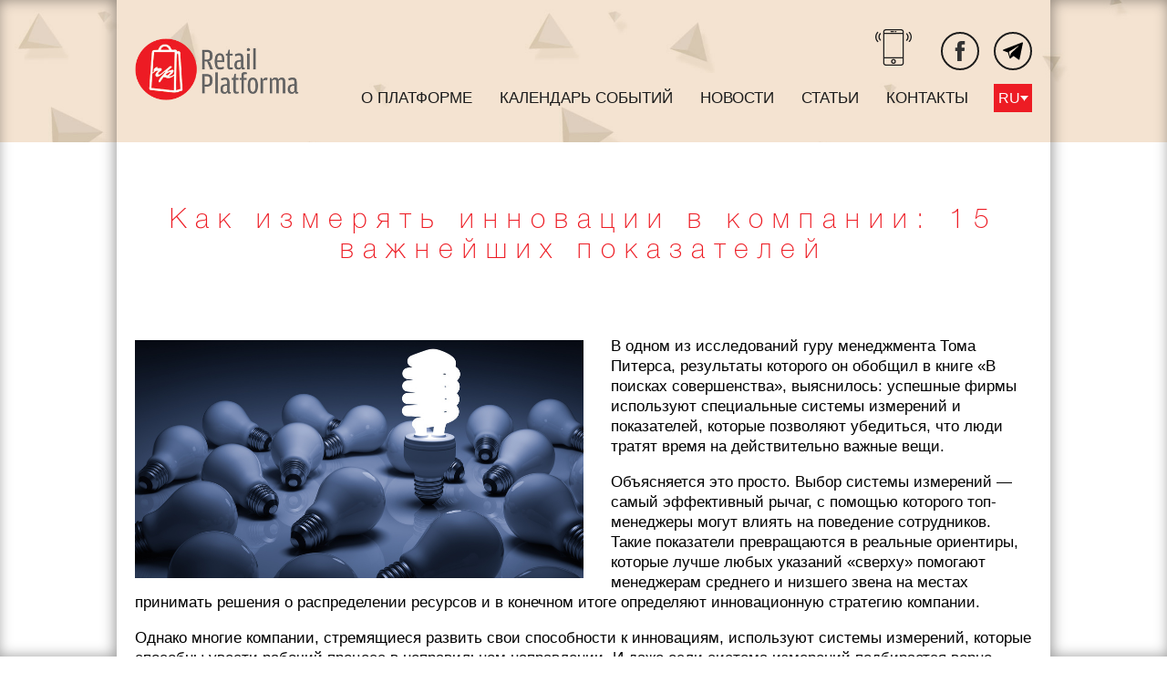

--- FILE ---
content_type: text/html; charset=UTF-8
request_url: http://retailplatforma.com/texts/kak-izmeryat-innovatsii-v-kompanii-15-vazhnejshih-pokazatelej/
body_size: 17038
content:
<!DOCTYPE html>
<html lang="ru-RU" prefix="og: http://ogp.me/ns#">
<head>
<meta http-equiv="X-UA-Compatible" content="IE=edge" />
<meta charset="UTF-8">
<meta name="viewport" content="width=device-width, initial-scale=1 user-scalable=no">

<link rel="apple-touch-icon" href="http://retailplatforma.com/wp-content/themes/main/img/favicons/apple-touch-icon.png">
<link rel="icon" type="image/png" sizes="192x192"  href="http://retailplatforma.com/wp-content/themes/main/img/favicons/android-icon-192x192.png">
<link rel="icon" type="image/png" sizes="256x256"  href="http://retailplatforma.com/wp-content/themes/main/img/favicons/android-icon-256x256.png">
<link rel="icon" type="image/png" sizes="32x32" href="http://retailplatforma.com/wp-content/themes/main/img/favicons/favicon-32x32.png">
<link rel="icon" type="image/png" sizes="16x16" href="http://retailplatforma.com/wp-content/themes/main/img/favicons/favicon-16x16.png">
<link href="http://retailplatforma.com/wp-content/themes/main/img/favicons/favicon.ico" rel="shortcut icon">
<link rel="manifest" href="http://retailplatforma.com/wp-content/themes/main/img/favicons/manifest.json">
<meta name="msapplication-TileColor" content="#ffffff">
<meta name="msapplication-TileImage" content="http://retailplatforma.com/wp-content/themes/main/img/favicons/mstile-150x150.png">
<meta name="theme-color" content="#ffffff">

<title>Как измерять инновации в компании: 15 важнейших показателей - RETAIL PLATFORMA</title>

<!-- This site is optimized with the Yoast SEO plugin v4.7.1 - https://yoast.com/wordpress/plugins/seo/ -->
<meta name="description" content="Существуют 15 важнейших показателей для измерения инноваций в компании"/>
<meta name="robots" content="noodp"/>
<link rel="canonical" href="http://retailplatforma.com/texts/kak-izmeryat-innovatsii-v-kompanii-15-vazhnejshih-pokazatelej/" />
<meta property="og:locale" content="ru_RU" />
<meta property="og:type" content="article" />
<meta property="og:title" content="Как измерять инновации в компании: 15 важнейших показателей - RETAIL PLATFORMA" />
<meta property="og:description" content="Существуют 15 важнейших показателей для измерения инноваций в компании" />
<meta property="og:url" content="http://retailplatforma.com/texts/kak-izmeryat-innovatsii-v-kompanii-15-vazhnejshih-pokazatelej/" />
<meta property="og:site_name" content="RETAIL PLATFORMA" />
<meta property="og:image" content="http://retailplatforma.com/wp-content/uploads/2018/11/innovatsii-1-1.jpg" />
<meta property="og:image:width" content="982" />
<meta property="og:image:height" content="520" />
<meta name="twitter:card" content="summary" />
<meta name="twitter:description" content="Существуют 15 важнейших показателей для измерения инноваций в компании" />
<meta name="twitter:title" content="Как измерять инновации в компании: 15 важнейших показателей - RETAIL PLATFORMA" />
<meta name="twitter:image" content="http://retailplatforma.com/wp-content/uploads/2018/11/innovatsii-1-1.jpg" />
<!-- / Yoast SEO plugin. -->

<link rel='dns-prefetch' href='//maps.googleapis.com' />
<link rel='dns-prefetch' href='//s.w.org' />
		<script type="text/javascript">
			window._wpemojiSettings = {"baseUrl":"https:\/\/s.w.org\/images\/core\/emoji\/2.4\/72x72\/","ext":".png","svgUrl":"https:\/\/s.w.org\/images\/core\/emoji\/2.4\/svg\/","svgExt":".svg","source":{"concatemoji":"http:\/\/retailplatforma.com\/wp-includes\/js\/wp-emoji-release.min.js?ver=4.9.3"}};
			!function(a,b,c){function d(a,b){var c=String.fromCharCode;l.clearRect(0,0,k.width,k.height),l.fillText(c.apply(this,a),0,0);var d=k.toDataURL();l.clearRect(0,0,k.width,k.height),l.fillText(c.apply(this,b),0,0);var e=k.toDataURL();return d===e}function e(a){var b;if(!l||!l.fillText)return!1;switch(l.textBaseline="top",l.font="600 32px Arial",a){case"flag":return!(b=d([55356,56826,55356,56819],[55356,56826,8203,55356,56819]))&&(b=d([55356,57332,56128,56423,56128,56418,56128,56421,56128,56430,56128,56423,56128,56447],[55356,57332,8203,56128,56423,8203,56128,56418,8203,56128,56421,8203,56128,56430,8203,56128,56423,8203,56128,56447]),!b);case"emoji":return b=d([55357,56692,8205,9792,65039],[55357,56692,8203,9792,65039]),!b}return!1}function f(a){var c=b.createElement("script");c.src=a,c.defer=c.type="text/javascript",b.getElementsByTagName("head")[0].appendChild(c)}var g,h,i,j,k=b.createElement("canvas"),l=k.getContext&&k.getContext("2d");for(j=Array("flag","emoji"),c.supports={everything:!0,everythingExceptFlag:!0},i=0;i<j.length;i++)c.supports[j[i]]=e(j[i]),c.supports.everything=c.supports.everything&&c.supports[j[i]],"flag"!==j[i]&&(c.supports.everythingExceptFlag=c.supports.everythingExceptFlag&&c.supports[j[i]]);c.supports.everythingExceptFlag=c.supports.everythingExceptFlag&&!c.supports.flag,c.DOMReady=!1,c.readyCallback=function(){c.DOMReady=!0},c.supports.everything||(h=function(){c.readyCallback()},b.addEventListener?(b.addEventListener("DOMContentLoaded",h,!1),a.addEventListener("load",h,!1)):(a.attachEvent("onload",h),b.attachEvent("onreadystatechange",function(){"complete"===b.readyState&&c.readyCallback()})),g=c.source||{},g.concatemoji?f(g.concatemoji):g.wpemoji&&g.twemoji&&(f(g.twemoji),f(g.wpemoji)))}(window,document,window._wpemojiSettings);
		</script>
		<style type="text/css">
img.wp-smiley,
img.emoji {
	display: inline !important;
	border: none !important;
	box-shadow: none !important;
	height: 1em !important;
	width: 1em !important;
	margin: 0 .07em !important;
	vertical-align: -0.1em !important;
	background: none !important;
	padding: 0 !important;
}
</style>
<link rel='stylesheet' id='validate-engine-css-css'  href='http://retailplatforma.com/wp-content/plugins/wysija-newsletters/css/validationEngine.jquery.css?ver=2.7.10' type='text/css' media='all' />
<link rel='stylesheet' id='contact-form-7-css'  href='http://retailplatforma.com/wp-content/plugins/contact-form-7/includes/css/styles.css?ver=4.7' type='text/css' media='all' />
<link rel='stylesheet' id='styles-css'  href='http://retailplatforma.com/wp-content/themes/main/style.css?ver=1562333600' type='text/css' media='all' />
<link rel='stylesheet' id='ms-main-css'  href='http://retailplatforma.com/wp-content/plugins/masterslider/public/assets/css/masterslider.main.css?ver=2.9.12' type='text/css' media='all' />
<link rel='stylesheet' id='ms-custom-css'  href='http://retailplatforma.com/wp-content/uploads/masterslider/custom.css?ver=34.7' type='text/css' media='all' />
<link rel='stylesheet' id='font_awesome-css'  href='http://retailplatforma.com/wp-content/themes/main/css/font-awesome.min.css?ver=4.9.3' type='text/css' media='all' />
<link rel='stylesheet' id='owl_carousel-css'  href='http://retailplatforma.com/wp-content/themes/main/css/owl.carousel.min.css?ver=4.9.3' type='text/css' media='all' />
<link rel='stylesheet' id='owl_carousel_theme-css'  href='http://retailplatforma.com/wp-content/themes/main/css/owl.theme.default.min.css?ver=4.9.3' type='text/css' media='all' />
<script type='text/javascript' src='http://retailplatforma.com/wp-includes/js/jquery/jquery.js?ver=1.12.4'></script>
<script type='text/javascript' src='http://retailplatforma.com/wp-includes/js/jquery/jquery-migrate.min.js?ver=1.4.1'></script>
<script type='text/javascript' src='https://maps.googleapis.com/maps/api/js?key=AIzaSyAIceF0hvD-z9Uh-5PLN0OGy8_RTPhooYI&#038;ver=4.9.3'></script>
<link rel='https://api.w.org/' href='http://retailplatforma.com/wp-json/' />
<link rel="EditURI" type="application/rsd+xml" title="RSD" href="http://retailplatforma.com/xmlrpc.php?rsd" />
<link rel="wlwmanifest" type="application/wlwmanifest+xml" href="http://retailplatforma.com/wp-includes/wlwmanifest.xml" /> 
<meta name="generator" content="WordPress 4.9.3" />
<link rel='shortlink' href='http://retailplatforma.com/?p=6969' />
<link rel="alternate" type="application/json+oembed" href="http://retailplatforma.com/wp-json/oembed/1.0/embed?url=http%3A%2F%2Fretailplatforma.com%2Ftexts%2Fkak-izmeryat-innovatsii-v-kompanii-15-vazhnejshih-pokazatelej%2F" />
<link rel="alternate" type="text/xml+oembed" href="http://retailplatforma.com/wp-json/oembed/1.0/embed?url=http%3A%2F%2Fretailplatforma.com%2Ftexts%2Fkak-izmeryat-innovatsii-v-kompanii-15-vazhnejshih-pokazatelej%2F&#038;format=xml" />
<script>var ms_grabbing_curosr='http://retailplatforma.com/wp-content/plugins/masterslider/public/assets/css/common/grabbing.cur',ms_grab_curosr='http://retailplatforma.com/wp-content/plugins/masterslider/public/assets/css/common/grab.cur';</script>
<meta name="generator" content="MasterSlider 2.9.12 - Responsive Touch Image Slider" />
<style type="text/css">
.qtranxs_flag_ru {background-image: url(http://retailplatforma.com/wp-content/plugins/qtranslate-x/flags/ru.png); background-repeat: no-repeat;}
.qtranxs_flag_ua {background-image: url(http://retailplatforma.com/wp-content/plugins/qtranslate-x/flags/ua.png); background-repeat: no-repeat;}
.qtranxs_flag_en {background-image: url(http://retailplatforma.com/wp-content/plugins/qtranslate-x/flags/gb.png); background-repeat: no-repeat;}
</style>
<link hreflang="ru" href="http://retailplatforma.com/ru/texts/kak-izmeryat-innovatsii-v-kompanii-15-vazhnejshih-pokazatelej/" rel="alternate" />
<link hreflang="ua" href="http://retailplatforma.com/ua/texts/kak-izmeryat-innovatsii-v-kompanii-15-vazhnejshih-pokazatelej/" rel="alternate" />
<link hreflang="en" href="http://retailplatforma.com/en/texts/kak-izmeryat-innovatsii-v-kompanii-15-vazhnejshih-pokazatelej/" rel="alternate" />
<link hreflang="x-default" href="http://retailplatforma.com/texts/kak-izmeryat-innovatsii-v-kompanii-15-vazhnejshih-pokazatelej/" rel="alternate" />
<meta name="generator" content="qTranslate-X 3.4.6.8" />

<!--[if lt IE 9]>
	<script>
	  window.open('https://browser-update.org/update.html?force_outdated=true', '_self');
	</script>
<![endif]-->

<!-- Facebook Pixel Code -->
<script>
  !function(f,b,e,v,n,t,s){if(f.fbq)return;n=f.fbq=function(){n.callMethod?n.callMethod.apply(n,arguments):n.queue.push(arguments)};
  if(!f._fbq)f._fbq=n;n.push=n;n.loaded=!0;n.version='2.0';
  n.queue=[];t=b.createElement(e);t.async=!0;
  t.src=v;s=b.getElementsByTagName(e)[0];
  s.parentNode.insertBefore(t,s)}(window, document,'script','https://connect.facebook.net/en_US/fbevents.js');
  fbq('init', '181156589181591');
  fbq('track', 'PageView');
</script>
<noscript><img height="1" width="1" style="display:none"
  src="https://www.facebook.com/tr?id=181156589181591&ev=PageView&noscript=1"
/></noscript>
<!-- End Facebook Pixel Code -->

</head>

<body class="texts-template-default single single-texts postid-6969 _masterslider _msp_version_2.9.12">

<!-- ======= main_content ======= -->

<div id="page-wrap" class="not-home">

            <div class="la-bg-banner">
          <span class="la-left" style="background: url() center no-repeat; background-size: cover;"><a href="http://retailplatforma.com/events/modern-store-management/"></a></span>
      <span class="la-right" style="background: url() center no-repeat; background-size: cover;"><a href="http://retailplatforma.com/events/modern-store-management/"></a></span>
      </div>

<div class="mobile_menu">
  <ul id="menu-main-menu" class="navigation"><li id="menu-item-27" class="menu-item menu-item-type-post_type menu-item-object-page menu-item-27"><a href="http://retailplatforma.com/about-retail-platforma/">О платформе</a></li>
<li id="menu-item-43" class="menu-item menu-item-type-custom menu-item-object-custom menu-item-43"><a href="/events">Календарь событий</a></li>
<li id="menu-item-6254" class="menu-item menu-item-type-custom menu-item-object-custom menu-item-has-children menu-item-6254"><a href="#">Новости</a>
<ul class="sub-menu">
	<li id="menu-item-6244" class="menu-item menu-item-type-taxonomy menu-item-object-category menu-item-6244"><a href="http://retailplatforma.com/category/novosti_kompanii/">Новости компаний</a></li>
	<li id="menu-item-6245" class="menu-item menu-item-type-taxonomy menu-item-object-category menu-item-6245"><a href="http://retailplatforma.com/category/novosti_rynkov/">Новости рынка</a></li>
	<li id="menu-item-6246" class="menu-item menu-item-type-taxonomy menu-item-object-category menu-item-6246"><a href="http://retailplatforma.com/category/novosti_kluba/">Новости платформы</a></li>
</ul>
</li>
<li id="menu-item-198" class="menu-item menu-item-type-custom menu-item-object-custom menu-item-198"><a href="/texts">Статьи</a></li>
<li id="menu-item-25" class="menu-item menu-item-type-post_type menu-item-object-page menu-item-25"><a href="http://retailplatforma.com/contacts/">Контакты</a></li>
</ul></div>

<!-- ======= header ======= -->
<div class="page_top page_top--innerPage">
  <header class="header">
    <div class="header_fixed">
      <div class="_wrap header_content">

        <a class="logo_wrap" href="/">
          <img src="/wp-content/themes/main/img/logo.png" alt="Retail Platforma" width="180">
        </a>

        <div class="header_right">

          <div class="b-contacts">
            <div class="b-tels">
              <svg class="icon tel-icon"><use xlink:href="http://retailplatforma.com/wp-content/themes/main/img/sprite.svg#tel-icon"></use></svg>                              <a class="b-tels__item" href="tel:">
                                  </a>
                          </div>
            <div class="b-social">
              <a class="b-social__item" href="https://www.facebook.com/RetailPlatforma/"><svg class="icon facebook"><use xlink:href="http://retailplatforma.com/wp-content/themes/main/img/sprite.svg#facebook"></use></svg></a>
              <a class="b-social__item" href="https://t.me/retailplatforma"><svg class="icon telegram"></svg></a>
            </div>
          </div>

          <nav class="main_menu">
            <div class="desktop_menu">
              <ul id="menu-main-menu-1" class="navigation"><li class="menu-item menu-item-type-post_type menu-item-object-page menu-item-27"><a href="http://retailplatforma.com/about-retail-platforma/">О платформе</a></li>
<li class="menu-item menu-item-type-custom menu-item-object-custom menu-item-43"><a href="/events">Календарь событий</a></li>
<li class="menu-item menu-item-type-custom menu-item-object-custom menu-item-has-children menu-item-6254"><a href="#">Новости</a>
<ul class="sub-menu">
	<li class="menu-item menu-item-type-taxonomy menu-item-object-category menu-item-6244"><a href="http://retailplatforma.com/category/novosti_kompanii/">Новости компаний</a></li>
	<li class="menu-item menu-item-type-taxonomy menu-item-object-category menu-item-6245"><a href="http://retailplatforma.com/category/novosti_rynkov/">Новости рынка</a></li>
	<li class="menu-item menu-item-type-taxonomy menu-item-object-category menu-item-6246"><a href="http://retailplatforma.com/category/novosti_kluba/">Новости платформы</a></li>
</ul>
</li>
<li class="menu-item menu-item-type-custom menu-item-object-custom menu-item-198"><a href="/texts">Статьи</a></li>
<li class="menu-item menu-item-type-post_type menu-item-object-page menu-item-25"><a href="http://retailplatforma.com/contacts/">Контакты</a></li>
</ul>            </div>
            <div class="lang_hamburger">
              <div class="lang">
                <div class="current_lang"></div>
                
<ul class="language-chooser language-chooser-text qtranxs_language_chooser" id="qtranslate-chooser">
<li class="lang-ru active"><a href="http://retailplatforma.com/ru/texts/kak-izmeryat-innovatsii-v-kompanii-15-vazhnejshih-pokazatelej/" hreflang="ru" title="RU (ru)" class="qtranxs_text qtranxs_text_ru"><span>RU</span></a></li>
<li class="lang-ua"><a href="http://retailplatforma.com/ua/texts/kak-izmeryat-innovatsii-v-kompanii-15-vazhnejshih-pokazatelej/" hreflang="ua" title="UA (ua)" class="qtranxs_text qtranxs_text_ua"><span>UA</span></a></li>
<li class="lang-en"><a href="http://retailplatforma.com/en/texts/kak-izmeryat-innovatsii-v-kompanii-15-vazhnejshih-pokazatelej/" hreflang="en" title="EN (en)" class="qtranxs_text qtranxs_text_en"><span>EN</span></a></li>
</ul><div class="qtranxs_widget_end"></div>
              </div>
              <div class="hamburger" id="hamburger-1">
                <span class="line"></span>
                <span class="line"></span>
                <span class="line"></span>
              </div>
            </div>
          </nav>

        </div>

      </div>
    </div>
  </header>
                    <div class="home_slider _wrap">
                                </div>
      </div>

<main>

<div class="_wrap">
      <header class="blog_head">
      <div>
                <h1 class="titleOne titleOne--pageTitle">Как измерять инновации в компании: 15 важнейших показателей</h1>
      </div>
    </header>

    <div class="pageLayout">
      <article class="pageLayout__content">
        
        <div class="clear">

          
          <p><img class="alignleft size-full wp-image-6970" src="http://retailplatforma.com/wp-content/uploads/2018/11/innovatsii-1-1.jpg" alt="" width="982" height="520" srcset="http://retailplatforma.com/wp-content/uploads/2018/11/innovatsii-1-1.jpg 982w, http://retailplatforma.com/wp-content/uploads/2018/11/innovatsii-1-1-300x159.jpg 300w, http://retailplatforma.com/wp-content/uploads/2018/11/innovatsii-1-1-768x407.jpg 768w, http://retailplatforma.com/wp-content/uploads/2018/11/innovatsii-1-1-600x318.jpg 600w" sizes="(max-width: 982px) 100vw, 982px" /></p>
<p><span style="font-family: helvetica, arial, sans-serif; color: #000000;">В одном из исследований гуру менеджмента Тома Питерса, результаты которого он обобщил в книге «В поисках совершенства», выяснилось: успешные фирмы используют специальные системы измерений и показателей, которые позволяют убедиться, что люди тратят время на действительно важные вещи.</span></p>
<p><span style="font-family: helvetica, arial, sans-serif; color: #000000;">Объясняется это просто. Выбор системы измерений — самый эффективный рычаг, с помощью которого топ-менеджеры могут влиять на поведение сотрудников. Такие показатели превращаются в реальные ориентиры, которые лучше любых указаний «сверху» помогают менеджерам среднего и низшего звена на местах принимать решения о распределении ресурсов и в конечном итоге определяют инновационную стратегию компании.</span></p>
<p><span style="font-family: helvetica, arial, sans-serif; color: #000000;">Однако многие компании, стремящиеся развить свои способности к инновациям, используют системы измерений, которые способны увести рабочий процесс в неправильном направлении. И даже если система измерений подбирается верно, компаниям часто не удается связать ключевые показатели со стимулированием и компенсацией — а потом они недоумевают, почему инновации для сотрудников не в приоритете.</span></p>
<h2><span style="font-family: helvetica, arial, sans-serif; color: #ff0000;">Ловушки измерительной системы</span></h2>
<p><span style="font-family: helvetica, arial, sans-serif; color: #000000;">Разработка показателей для оценки инноваций считается задачей не из легких, потому что инновации — это сложная деятельность, охватывающая разнообразные сферы. Даже разумные на первый взгляд системы измерений могут войти в противоречие с действительностью и вызвать поведение сотрудников, вовсе не способствующее росту прибыли.</span></p>
<p><span style="font-family: helvetica, arial, sans-serif; color: #000000;">Представьте себе компанию, отслеживающую все инвестиции в инновационную деятельность. Логично, не так ли? В конце концов, без инвестиций инноваций не бывает. Однако простое измерение общих инвестиций может завести компанию в классическую ловушку для новичков в мире инноваций: избыточные капиталовложения обрекут проекты на провал. Помните: иногда выделение слишком большого бюджета на инновации — худшее решение.</span></p>
<p><span style="font-family: helvetica, arial, sans-serif; color: #000000;">Компаниям нужно быть особенно внимательными, чтобы не попасть в три ловушки, связанные с системами измерений: критериев может быть слишком мало; критерии могут уводить разработчиков в сторону менее рискованных (и менее перспективных) проектов; они могут ориентировать на вложения, а не результаты работы.</span></p>
<p><img class="alignleft size-full wp-image-6971" src="http://retailplatforma.com/wp-content/uploads/2018/11/innovatsii-2.jpg" alt="" width="640" height="426" /></p>
<h3><span style="font-family: helvetica, arial, sans-serif; color: #ff0000;"><strong>Ловушка 1. Слишком мало критериев</strong></span></h3>
<p><span style="font-family: helvetica, arial, sans-serif; color: #000000;">Многие компании фокусируются на одном-единственном инновационном показателе. Например, некоторые пытаются высчитать прибыль от инновационной деятельности. Этот критерий может быть полезным, но, если использовать исключительно его, компания, скорее всего, неадекватно расставит приоритеты и предпочтет легкоизмеряемые рынки трудноизмеряемым, но заключающим в себе высокий потенциал.</span></p>
<p><span style="font-family: helvetica, arial, sans-serif; color: #000000;">За годы работы нам так и не довелось найти волшебный показатель, который мог бы указать на единственно верную цель инноваций и выделить соответствующие ей побудительные мотивы. И не случилось этого по простой причине: компании, которым удается разрабатывать инновационные проекты, осваивают навык создания разных типов инноваций. Кроме того, они признают, что для достижения хороших результатов нужно отслеживать правильные вложения и правильные процессы.</span></p>
<p><span style="font-family: helvetica, arial, sans-serif; color: #000000;">Критерии, основанные на одном показателе, приводят к выбору ошибочных приоритетов.</span></p>
<section class="b2b-info">
<div class="b2b-info__icon"> </div>
<div class="b2b-info__content b2b-info__content-wi"> </div>
</section>
<h3><span style="font-family: helvetica, arial, sans-serif; color: #ff0000;"><strong>Ловушка 2. Поощрение поддерживающих разработок</strong></span></h3>
<p><span style="font-family: helvetica, arial, sans-serif; color: #000000;">Многие показатели косвенно или напрямую направляют компании в сторону близких к основному бизнесу поддерживающих инноваций, которые в лучшем случае принесут постепенный рост прибыли. Такие постепенные инновации сами по себе не плохи, но и существенными для компаний, стремящихся достичь серьезного развития, назвать их нельзя.</span></p>
<p><span style="font-family: helvetica, arial, sans-serif; color: #000000;">Например, один из популярных показателей — процент прибыли, полученной от нового продукта. Казалось бы, все логично: ведь конечной целью любых инноваций можно считать создание нового продукта, который принесет материальные выгоды. Этот показатель позволяет убедиться в том, что инновации дадут реальные результаты.</span></p>
<p><span style="font-family: helvetica, arial, sans-serif; color: #000000;">Однако представьте, что вы — менеджер продукта в компании, производящей зубную пасту. Вы понимаете, что вместе с величиной этого показателя вырастет ваша премия за год. Вы можете выбрать: разрабатывать пасту со вкусом малины — и каждая проданная единица этого товара займет место другой ароматизированной пасты, или же вложить средства в создание новой категории продуктов для ухода за зубами, на проработку которой потребуется около семи лет. Что вы выберете?</span></p>
<p><span style="font-family: helvetica, arial, sans-serif; color: #000000;">Компании, которые сосредоточиваются на прибылях от недавно запущенных продуктов, должны следить за тем, чтобы невольно не стимулировать безопасные, близкие к основному бизнесу инновации.</span></p>
<h3><span style="font-family: helvetica, arial, sans-serif; color: #ff0000;"><strong>Ловушка 3. Концентрация на вложениях, а не на результатах</strong></span></h3>
<p><span style="font-family: helvetica, arial, sans-serif; color: #000000;">В конце концов, цель инновационной деятельности в любой компании — добиться роста прибыли. Компании, которые отслеживают только связанные с вложениями показатели, рискуют в итоге распределить ресурсы (особенно научные) на интересные проекты, которые, к сожалению, ни на что сильно не повлияют.</span></p>
<p><span style="font-family: helvetica, arial, sans-serif; color: #000000;">Аналогичным образом компании, сосредоточенные на технологиях, внимательно отслеживают количество полученных своими учеными патентов. Патенты могут стать конкурентным преимуществом. Они говорят о том, что с технологической точки зрения компания находится на вершине.</span></p>
<p><span style="font-family: helvetica, arial, sans-serif; color: #000000;">Но патенты ради патентов превращаются в пустую трату времени. Помните: изобретения и инновации — далеко не одно и то же. Проще говоря, результат важнее.</span></p>
<p><img class="alignleft size-full wp-image-6972" src="http://retailplatforma.com/wp-content/uploads/2018/11/innovatsii-3.jpg" alt="" width="800" height="253" /></p>
<h2><span style="font-family: helvetica, arial, sans-serif; color: #ff0000;">Рекомендуемые показатели</span></h2>
<p><span style="font-family: helvetica, arial, sans-serif; color: #000000;">Консалтинговые организации, которые занимались исследованием инновационных показателей (например, Boston Consulting Group), предлагают использовать смешанные системы измерений для оценки инновационной деятельности компаний. Мы с этим согласны.</span></p>
<p><span style="font-family: helvetica, arial, sans-serif; color: #000000;">Ниже описаны показатели, которые можно разделить на три категории: связанные с вложениями, связанные с процессами и связанные с результатами.</span></p>
<h3><span style="font-family: helvetica, arial, sans-serif; color: #ff0000;"><strong>1. Показатели, связанные с вложениями</strong></span></h3>
<ul>
<li><span style="font-family: helvetica, arial, sans-serif; color: #000000;"><strong>Финансовые ресурсы, выделенные на инновации.</strong> Безусловно, инновации требуют ресурсов, хотя если изолировать эту переменную от других, она может привести на опасный путь. Будьте внимательны: компаниям, которые только начинают работать с инновациями, не стоит выделять на них огромные бюджеты. Иначе они рискуют попасть в ловушку «крупных ставок». </span>
<p> <span style="font-family: helvetica, arial, sans-serif; color: #000000;">Ограничение бюджета может только подстегнуть процесс. Нехватка ресурсов заставляет команды быстро разбираться с решающими допущениями, находить дешевые способы их проверки. Начинайте с бюджета, которого «как раз достаточно», — и расширяйте его при необходимости.</span></li>
<li><span style="font-family: helvetica, arial, sans-serif; color: #000000;"><strong>Выделенные на инновации человеческие ресурсы.</strong> Этот показатель позволяет убедиться, что на инновационную деятельность отведено достаточно человеческих ресурсов. Во многих компаниях недостает вовсе не денег, а времени. Основной бизнес часто отнимает этот ресурс у других проектов. Если вы удостоверитесь, что люди посвящают инновациям достаточно времени, то сможете стимулировать процесс развития.</span></li>
<li><span style="font-family: helvetica, arial, sans-serif; color: #000000;"><strong>Отдельные, защищенные ресурсы на инновации, не связанные с основным направлением</strong>. Два описанных выше показателя гарантировали распределение ресурсов на инновации вообще. Но важно также, чтобы некоторые ресурсы направлялись исключительно на инновационные проекты, не связанные с основным бизнесом. Кроме того, защищать эти ресурсы нужно даже в трудные времена. Компании, которые вкладывают все инновационные ресурсы в один проект, часто обнаруживают, что связанные с основным бизнесом инициативы, которые подразумевают меньше рисков (и приносят меньше прибыли), вытесняют потенциально более рискованные и долгосрочные инвестиции с большим потенциалом роста. </span>
<p> <span style="font-family: helvetica, arial, sans-serif; color: #000000;">Kennametal, компания стоимостью $2,4 млрд, занимающаяся производством инструментов для резки металла и оборудования для горной промышленности, создала централизованную группу прорывных технологий, участники который должны фокусироваться исключительно на долгосрочных инновациях. Эта группа оценивает новые технологии, новые рынки, новые способы, с помощью которых компания может вывести инновации на существующие рынки.</span></li>
<li><span style="font-family: helvetica, arial, sans-serif; color: #000000;"><strong>Время, которое высшее руководство уделяет инновационному развитию.</strong> Если высшее руководство серьезно относится к созданию новых направлений бизнеса, это нужно демонстрировать — выделять на инновационные проекты свое личное время. Инновации, которые сильнее всего отличаются от основных направлений, требуют внимательного отношения и заботы со стороны топ-менеджмента.</span></li>
<li><span style="font-family: helvetica, arial, sans-serif; color: #000000;"><strong>Количество полученных патентов.</strong> Опять же, если рассматривать этот показатель (или его эквиваленты) отдельно от остальных, он может оказаться бесполезным. Но в сочетании с другими показателями он превращается в важный промежуточный критерий, помогающий оценить постоянство усилий, направленных на разработку новых технологий.</span></li>
</ul>
<h3><span style="font-family: helvetica, arial, sans-serif; color: #ff0000;"><strong>2. Показатели, связанные с процессами и контролем</strong></span></h3>
<ul>
<li><span style="font-family: helvetica, arial, sans-serif; color: #000000;"><strong>Скорость процесса.</strong> В идеале процесс продвижения инновационной идеи от концепции к точкам принятия критически важных решений должен проходить быстро. Такие точки могут быть разными: от решения выпустить продукт на рынок до решения прекратить проект. Этот показатель связан со спецификой отрасли: в некоторых отраслях от первого обсуждения идеи до выхода на тестовые рынки может пройти несколько недель, тогда как в других только для создания иллюстративного прототипа потребуются годы работы ученых.</span></li>
<li><span style="font-family: helvetica, arial, sans-serif; color: #000000;"><strong>Размах процесса генерации идей.</strong> Топ-менеджеры — не единственные, у кого могут появляться хорошие идеи. На самом деле лучшие задумки часто появляются у людей, близких к рынку, — например, у торговых представителей. </span>
<p> <span style="font-family: helvetica, arial, sans-serif; color: #000000;">Так, Starbucks поощряет бариста, которые доводят возникшие у покупателей идеи о новых продуктах и услугах до руководства компании. Действительно хороший процесс поиска идеи затрагивает клиентов, каналы сбыта и даже конкурентов. Оцените процент идей, которые приходят извне, — это позволит сформировать правильное представление о масштабе процесса поиска идей.</span></li>
<li><span style="font-family: helvetica, arial, sans-serif; color: #000000;"><strong>Сбалансированность инновационного портфеля.</strong> Хороший инновационный портфель всегда сбалансирован. Баланс должен наблюдаться по разнообразным критериям, среди которых стадии развития проектов, целевые области и степени риска. Компания Clorox следит за соблюдением баланса инвестиций в разных областях, от расширения линейки продуктов до создания новых категорий. Проекты распределяются по трем категориям (поддерживающие, прорывные и подрывные) и получают соответствующее инвестирование.</span></li>
<li><span style="font-family: helvetica, arial, sans-serif; color: #000000;"><strong>Текущий разрыв роста</strong>. Важно, чтобы генеральные директора рассчитывали разрыв между стратегическими целями компании и предполагаемыми результатами инвестиций в инновации. Имеет смысл делать это регулярно. Помните: результаты анализа должны учитывать риски. Если для достижения желаемого успеха результаты всех инновационных проектов должны будут соответствовать оптимистичным прогнозам, вам следует запустить больше проектов (или сделать их разнообразнее).</span></li>
<li><span style="font-family: helvetica, arial, sans-serif; color: #000000;"><strong>Индивидуальный подбор процессов, инструментов и показателей для разных типов проектов.</strong> Идеи могут выглядеть по-разному с разных точек зрения. Инструменты, которые помогают защищать и формировать связанные с основным бизнесом инициативы, могут случайно отсеять отличные — но необычные — идеи. Гейтовая система управления проектами может безжалостно превратить даже самые необычные идеи в привычные для компании проекты. Это поможет убедиться, что компания использует разные защитные механизмы, инструменты и показатели для разных типов инноваций. </span>
<p> <span style="font-family: helvetica, arial, sans-serif; color: #000000;">Например, IBМ классифицирует бизнес-возможности по времени, которое требуется для вывода продукта на рынок, и уровню связанного с ними риска. Инновационные процессы подбираются в соответствии с этой классификацией.</span></li>
</ul>
<h3><span style="font-family: helvetica, arial, sans-serif; color: #ff0000;"><strong>3. Показатели, связанные с результатами</strong></span></h3>
<ul>
<li><span style="font-family: helvetica, arial, sans-serif; color: #000000;"><strong>Количество новых запущенных товаров и услуг.</strong> Естественно, результаты работы правильно настроенного инновационного механизма должны быть осязаемы. Отслеживайте их, чтобы сохранять уверенность в исправном состоянии инновационного двигателя.</span></li>
<li><span style="font-family: helvetica, arial, sans-serif; color: #000000;"><strong>Процент прибыли от новых продуктов в основных категориях.</strong>Если использовать только этот показатель, можно непреднамеренно уйти в излишнее расширение товарных линеек. Однако в комплексе с другими показателями он помогает контролировать использование возможностей развития основного направления, что критически важно для общего роста компании.</span></li>
<li><span style="font-family: helvetica, arial, sans-serif; color: #000000;"><strong>Процент прибыли от новых клиентов.</strong> Инновации в новых направлениях должны приводить к росту компании. Этот показатель помогает отслеживать процент прибыли, получаемой от новых клиентов или новых случаев использования предложения. </span>
<p> <span style="font-family: helvetica, arial, sans-serif; color: #000000;">Почему именно прибыли? Бизнес-модель — важный инновационный рычаг. Если инноватор сосредоточивается на прибыли, он волен менять формулу ее получения: снижать цену и продавать при этом большее количество продуктов или повышать цену и получать более привлекательную выручку.</span></li>
<li><span style="font-family: helvetica, arial, sans-serif; color: #000000;"><strong>Процент прибыли от новых категорий.</strong> Компании, занимающиеся инновациями, должны уметь не только выходить на новых клиентов или новые ситуации использования продукта — они также должны уметь создавать совершенно новые категории продуктов, которых несколько лет назад вообще не существовало (или уметь в них включаться). </span>
<p> <span style="font-family: helvetica, arial, sans-serif; color: #000000;">Этот показатель заставляет инноваторов заглядывать за пределы актуальной ситуации на рынке и искать возможноcти для инноваций, не забывая, что самые успешные бизнес-проекты всегда зарождаются за рамками основного направления работы компании.</span></li>
<li><span style="font-family: helvetica, arial, sans-serif; color: #000000;"><strong>Рентабельность инновационных инвестиций.</strong> Если рассматривать рентабельность инвестиций изолированно, этот показатель тоже может навредить: инноваторы будут скорее делать ставки на консервативные идеи со скромными перспективами, чтобы не рисковать с необычными предложениями, хотя они и могут оказаться более прибыльными. Тем не менее компаниям не нужно понапрасну тратить инновационные ресурсы на виды деятельности, которые не приносят прибыли.</span></li>
</ul>
<h2><span style="font-family: helvetica, arial, sans-serif; color: #ff0000;">Рекомендации руководителям</span></h2>
<p><span style="font-family: helvetica, arial, sans-serif; color: #000000;">Применение инновационных показателей — непростая задача. Руководителям высшего звена, которые хотят разработать и ввести в употребление показатели инновационной деятельности компании, мы можем посоветовать следующее:</span></p>
<h3><span style="font-family: helvetica, arial, sans-serif; color: #000000;"><strong>1. Полностью сфокусируйтесь</strong></span></h3>
<p><span style="font-family: helvetica, arial, sans-serif; color: #000000;">В повести «Скотный двор» Джордж Оруэлл писал: «Все животные равны, но некоторые равнее других». То же можно сказать и про инновационные показатели. Все описанные выше показатели важны, но некоторые важнее. Более того, их важность зависит от обстоятельств компании, ее способностей и стратегических целей.</span></p>
<p><span style="font-family: helvetica, arial, sans-serif; color: #000000;">Чтобы определить, какие показатели должны оказаться в копилке каждого руководителя, компании нужно прийти к общему знаменателю в отношении инновационной стратегии и определить собственные барьеры, которые мешают достигать роста через инновации. Рассчитать разрыв в росте может быть сложно, но сделать это нужно.</span></p>
<p><span style="font-family: helvetica, arial, sans-serif; color: #000000;">Например, одна технологическая компании рассчитала: необходимо получить порядка $500 млн прибыли, чтобы покрыть разрыв со стратегическим планом на ближайшие пять лет. Осознав это, компания смогла понять, сколько внимания нужно уделить инновационным разработкам. Анализ также подчеркнул потребность поощрять сотрудничество между разными бизнес-отделениями, чтобы эффективнее осваивать новые бизнес-модели и отбирать показатели для оценки прогресса.</span></p>
<p><span style="font-family: helvetica, arial, sans-serif; color: #000000;">Более того, ни один менеджер не должен отчитываться по целому списку разных показателей. У каждого управляющего должен быть свой ограниченный список, который можно постоянно использовать как руководство к действию. Слишком большое количество показателей заставляет менеджеров расставлять акценты самостоятельно, но они не всегда понимают, что действительно важно.</span></p>
<h3><span style="font-family: helvetica, arial, sans-serif; color: #000000;"><strong>2. Помните: все относительно</strong></span></h3>
<p><span style="font-family: helvetica, arial, sans-serif; color: #000000;">Компания может достичь отличных результатов по всем показателям — и все равно отстать от конкурентов. Важно использовать показатели не только для анализа внутреннего развития, но и для оценки прогресса по внешним критериям. Нужно сказать, что многие из описанных в этой главе показателей требуют изучения внутренних процессов компании, а потому несколько осложняют отслеживание внешней ситуации. Однако они тоже заслуживают внимания.</span></p>
<p><span style="font-family: helvetica, arial, sans-serif; color: #000000;">Оценивая внешнюю ситуацию, нужно рассматривать не только естественных конкурентов, но и, например, компании такого же размера в других отраслях, а также ведущих инноваторов.</span></p>
<h3><span style="font-family: helvetica, arial, sans-serif; color: #000000;"><strong>3. Постоянно пересматривайте показатели</strong></span></h3>
<p><span style="font-family: helvetica, arial, sans-serif; color: #000000;">Любой компании, которая хочет применить набор показателей, нужно следить за постоянным обновлением полученных результатов. Часто правильный подход можно найти, только проанализировав прошлый опыт, поэтому высшее руководство всегда должно быть готово добавлять новые показатели, а также пересматривать старые и отказывать от неэффективных. Эти изменения должны происходить постоянно, через систематический пересмотр оценочного процесса.</span></p>
<h3><span style="font-family: helvetica, arial, sans-serif; color: #000000;"><strong>4. Добивайтесь согласованности на всех уровнях корпоративной цепи</strong></span></h3>
<p><span style="font-family: helvetica, arial, sans-serif; color: #000000;">Подразделение, которое пытается двигаться в своем направлении, в конце концов лишится поддержки компании. Поэтому отдельное внимание стоит уделять согласованию представлений на всех корпоративных уровнях.  </span></p>
<h3><span style="font-family: helvetica, arial, sans-serif; color: #000000;"><strong>5. Добивайтесь соответствия показателей и систем оценки производительности</strong></span></h3>
<p><span style="font-family: helvetica, arial, sans-serif; color: #000000;">Помните: делается то, что измеряется. Если измерения не вписываются в системы управления производительностью, их, скорее всего, проигнорируют. Стратегические приоритеты компании вписаны в систему поощрений. Если инновации не поощряются и не признаются, они никогда не станут стратегическим приоритетом.</span></p>
<p><span style="font-family: helvetica, arial, sans-serif; color: #000000;">Показатели редко бывают универсальными. Лучшие наборы измерений значительно различаются у разных компаний, потому что зависят от их ценностей, целей и специфики отрасли.</span></p>
<h2><span style="font-family: helvetica, arial, sans-serif; color: #000000;">Резюме</span></h2>
<p><span style="font-family: helvetica, arial, sans-serif; color: #000000;">Описанные в этой главе шаги помогут компаниям применить ряд инновационных показателей и правильнее оценить инновационную деятельность. Адекватные показатели помогают добиться единства среди менеджеров и тем самым значительно увеличить шансы компании на создание крепкого инновационного портфеля.</span></p>
<p><span style="font-family: helvetica, arial, sans-serif; color: #000000;">Компаниям нужно иметь в виду возможные ловушки: учет недостаточного количества показателей; предпочтение действий со сниженными рисками и небольшим потенциалом; преимущественное внимание, посвященное вложениям, а не результатам.</span></p>
<p><span style="font-family: helvetica, arial, sans-serif; color: #000000;">Не существует волшебных инновационных показателей. Компаниям нужно следить за тем, чтобы показатели позволяли оценить и вложения, и результаты, и процессы.</span></p>
<p><span style="font-family: helvetica, arial, sans-serif; color: #000000;">Менеджеры, которые хотят применить собственный набор показателей, должны выделить среди них наиболее важные для бизнеса; сравнивать прогресс с контрольной группой; постоянно обновлять список показателей и следить за тем, чтобы они постоянно использовались.</span></p>
<h3><span style="font-family: helvetica, arial, sans-serif; color: #000000;"><strong>Практические упражнения</strong></span></h3>
<ul>
<li><span style="font-family: helvetica, arial, sans-serif; color: #000000;">Соберитесь с коллегами и перечислите все показатели, которые используются в вашей компании для отслеживания инновационного развития. Есть ли признаки того, что компания попала в одну из ловушек, описанных в этой главе?</span></li>
<li><span style="font-family: helvetica, arial, sans-serif; color: #000000;">Проведите мозговой штурм: выявите основные барьеры, мешающие инновациям в компании. Попробуйте определить показатели, которые помогут сосредоточиться на их преодолении.</span></li>
<li><span style="font-family: helvetica, arial, sans-serif; color: #000000;">Найдите в других отраслях компании, которые имеют аналогичные вашим прибыли и амбиции. Проведите исследования в интернете: насколько схожи ваши модели оценки инновационной деятельности?</span></li>
<li><span style="font-family: helvetica, arial, sans-serif; color: #000000;">Оцените соответствие инновационных показателей и системы измерения эффективности работы. В чем они совпадают, а в чем — расходятся?</span></li>
</ul>
<h3><span style="font-family: helvetica, arial, sans-serif; color: #000000;"><strong>Подсказки и советы</strong></span></h3>
<ul>
<li><span style="font-family: helvetica, arial, sans-serif; color: #000000;">Старайтесь оценивать инновационные процессы как можно глобальнее. Помните: многогранные проблемы требуют многогранных решений.</span></li>
<li><span style="font-family: helvetica, arial, sans-serif; color: #000000;">Не бойтесь использовать качественные показатели.</span></li>
<li><span style="font-family: helvetica, arial, sans-serif; color: #000000;">Подсчитать значения некоторых показателей может быть сложно. Разработайте для этой цели простой сравнительный метод, который позволит оценивать развитие, не фокусируясь на абсолютных результатах.</span>
<p> <span style="font-family: helvetica, arial, sans-serif; color: #000000;"><a style="color: #000000;" href="https://rb.ru/story/15-for-innovators/">Источник</p>
<p> </a><a style="color: #000000;" href="https://business.ua/biznes/item/4298-chorna-piatnytsia-pastka-vid-marketolohiv-chy-sviato-dlia-pokuptsiv">Самые свежие новости о розничных компаниях и ТРЦ в Украине и в мире, инновации, персоны и ритейл-юмор — на нашем Telegram-канале<span style="color: #ff0000;"> </span></a><a style="color: #ff0000;" href="https://t.me/retailplatforma"><strong>Retail Platforma</strong></a><strong>.</strong> П</span><span style="color: #000000;">рисоединяйтесь, велкам!</span></li>
</ul>
        </div>

      </article>
      <!-- / article -->
    </div>

  </div>
</main>

<!-- ======= footer ======= -->
<footer class="footer">
  <div class="footer_bottom">
    <div class="_wrap footer_bototm_wrap">
      <div class="footer_bottom__col tac">
        <a href="#modal" class="btn btn--member modal-link">
                      Стать участником платформы
                  </a>
      </div>
    </div>
    <!-- <div class="copyright">© 2017. All rights reserved</div> -->
  </div>
</footer>

<div id="modal" class="modal mfp-hide">
  <div role="form" class="wpcf7" id="wpcf7-f516-o1" lang="ru-RU" dir="ltr">
<div class="screen-reader-response"></div>
<form action="/texts/kak-izmeryat-innovatsii-v-kompanii-15-vazhnejshih-pokazatelej/#wpcf7-f516-o1" method="post" class="wpcf7-form" novalidate="novalidate">
<div style="display: none;">
<input type="hidden" name="_wpcf7" value="516" />
<input type="hidden" name="_wpcf7_version" value="4.7" />
<input type="hidden" name="_wpcf7_locale" value="ru_RU" />
<input type="hidden" name="_wpcf7_unit_tag" value="wpcf7-f516-o1" />
<input type="hidden" name="_wpnonce" value="3c6da49cdf" />
</div>
<div class="contactForm">
<div class="modal__header">СТАТЬ УЧАСТНИКОМ платформы</div>
<div class="contactForm__field"><span class="wpcf7-form-control-wrap text-1232343"><input type="text" name="text-1232343" value="" size="40" class="wpcf7-form-control wpcf7-text wpcf7-validates-as-required" aria-required="true" aria-invalid="false" placeholder="Имя *" /></span></div>
<div class="contactForm__field"><span class="wpcf7-form-control-wrap email-123234"><input type="email" name="email-123234" value="" size="40" class="wpcf7-form-control wpcf7-text wpcf7-email wpcf7-validates-as-required wpcf7-validates-as-email" aria-required="true" aria-invalid="false" placeholder="E-mail *" /></span></div>
<div class="contactForm__field"><span class="wpcf7-form-control-wrap text-3434235"><input type="text" name="text-3434235" value="" size="40" class="wpcf7-form-control wpcf7-text wpcf7-validates-as-required" aria-required="true" aria-invalid="false" placeholder="Компания *" /></span>
</div>
<div class="contactForm__field"><span class="wpcf7-form-control-wrap tel-67868"><input type="tel" name="tel-67868" value="" size="40" class="wpcf7-form-control wpcf7-text wpcf7-tel wpcf7-validates-as-required wpcf7-validates-as-tel" aria-required="true" aria-invalid="false" placeholder="Телефон *" /></span></div>
</div>
<p><button class="btn modal-btn">Отправить</button></p>
<div class="wpcf7-response-output wpcf7-display-none"></div></form></div></div>

<div id="modal1" class="modal mfp-hide">
  <div role="form" class="wpcf7" id="wpcf7-f517-o2" lang="ru-RU" dir="ltr">
<div class="screen-reader-response"></div>
<form action="/texts/kak-izmeryat-innovatsii-v-kompanii-15-vazhnejshih-pokazatelej/#wpcf7-f517-o2" method="post" class="wpcf7-form" novalidate="novalidate">
<div style="display: none;">
<input type="hidden" name="_wpcf7" value="517" />
<input type="hidden" name="_wpcf7_version" value="4.7" />
<input type="hidden" name="_wpcf7_locale" value="ru_RU" />
<input type="hidden" name="_wpcf7_unit_tag" value="wpcf7-f517-o2" />
<input type="hidden" name="_wpnonce" value="967192e4f0" />
</div>
<div class="contactForm">
<div class="modal__header">СТАТЬ УЧАСТНИКОМ МЕРОПРИЯТИЯ</div>
<div class="contactForm__field"><span class="wpcf7-form-control-wrap text-342"><input type="text" name="text-342" value="" size="40" class="wpcf7-form-control wpcf7-text wpcf7-validates-as-required" aria-required="true" aria-invalid="false" placeholder="Имя *" /></span></div>
<div class="contactForm__field"><span class="wpcf7-form-control-wrap email-23556"><input type="email" name="email-23556" value="" size="40" class="wpcf7-form-control wpcf7-text wpcf7-email wpcf7-validates-as-required wpcf7-validates-as-email" aria-required="true" aria-invalid="false" placeholder="E-mail *" /></span></div>
<div class="contactForm__field"><span class="wpcf7-form-control-wrap text-67567"><input type="text" name="text-67567" value="" size="40" class="wpcf7-form-control wpcf7-text wpcf7-validates-as-required" aria-required="true" aria-invalid="false" placeholder="Компания *" /></span>
</div>
<div class="contactForm__field"><span class="wpcf7-form-control-wrap tel-896567"><input type="tel" name="tel-896567" value="" size="40" class="wpcf7-form-control wpcf7-text wpcf7-tel wpcf7-validates-as-required wpcf7-validates-as-tel" aria-required="true" aria-invalid="false" placeholder="Телефон *" /></span></div>
<div class="contactForm__field"><span class="wpcf7-form-control-wrap text-989"><input type="text" name="text-989" value="" size="40" class="wpcf7-form-control wpcf7-text" aria-invalid="false" placeholder="Промокод" /></span></div>
</div>
<p><button class="btn modal-btn">Отправить</button></p>
<div class="wpcf7-response-output wpcf7-display-none"></div></form></div></div>

</div>
<span id="totop"></span>

<script type='text/javascript' src='http://retailplatforma.com/wp-content/plugins/contact-form-7/includes/js/jquery.form.min.js?ver=3.51.0-2014.06.20'></script>
<script type='text/javascript'>
/* <![CDATA[ */
var _wpcf7 = {"recaptcha":{"messages":{"empty":"\u041f\u043e\u0436\u0430\u043b\u0443\u0439\u0441\u0442\u0430, \u043f\u043e\u0434\u0442\u0432\u0435\u0440\u0434\u0438\u0442\u0435, \u0447\u0442\u043e \u0432\u044b \u043d\u0435 \u0440\u043e\u0431\u043e\u0442."}}};
/* ]]> */
</script>
<script type='text/javascript' src='http://retailplatforma.com/wp-content/plugins/contact-form-7/includes/js/scripts.js?ver=4.7'></script>
<script type='text/javascript' src='http://retailplatforma.com/wp-content/themes/main/js/jquery.magnific-popup.min.js?ver=1494507154'></script>
<script type='text/javascript'>
/* <![CDATA[ */
var admin_url = "http:\/\/retailplatforma.com\/wp-admin\/admin-ajax.php";
/* ]]> */
</script>
<script type='text/javascript' src='http://retailplatforma.com/wp-content/themes/main/js/main.js?ver=1558456000'></script>
<script type='text/javascript' src='http://retailplatforma.com/wp-includes/js/wp-embed.min.js?ver=4.9.3'></script>
<script type='text/javascript' src='http://retailplatforma.com/wp-content/plugins/masterslider/public/assets/js/jquery.easing.min.js?ver=2.9.12'></script>
<script type='text/javascript' src='http://retailplatforma.com/wp-content/plugins/masterslider/public/assets/js/masterslider.min.js?ver=2.9.12'></script>

</body>
</html>


--- FILE ---
content_type: text/css
request_url: http://retailplatforma.com/wp-content/themes/main/style.css?ver=1562333600
body_size: 16596
content:
@charset "UTF-8";

/*!
Theme Name: main
Theme URI: http://my-master.net.ua
Author: Alexander Demianenko
Author URI: https://github.com/ninjakvas
Text Domain: main
Domain Path: /languages/
*/


/*! normalize.css v4.1.1 | MIT License | github.com/necolas/normalize.css */

html {
  font-family: sans-serif;
  line-height: 1.15;
  -ms-text-size-adjust: 100%;
  -webkit-text-size-adjust: 100%
}

body {
  margin: 0
}

article, aside, details, figcaption, figure, footer, header, main, menu, nav, section, summary {
  display: block
}

audio, canvas, progress, video {
  display: inline-block
}

audio:not([controls]) {
  display: none;
  height: 0
}

progress {
  vertical-align: baseline
}

[hidden], template {
  display: none
}

a {
  background-color: transparent;
  -webkit-text-decoration-skip: objects
}

a.nice-select.open, a:active, a:hover {
  outline-width: 0
}

abbr[title] {
  border-bottom: none;
  text-decoration: underline;
  text-decoration: underline dotted
}

b, strong {
  font-weight: inherit;
  font-weight: bolder
}

dfn {
  font-style: italic
}

h1 {
  font-size: 2em;
  margin: .67em 0
}

mark {
  background-color: #ff0;
  color: #000
}

small {
  font-size: 80%
}

sub, sup {
  font-size: 75%;
  line-height: 0;
  position: relative;
  vertical-align: baseline
}

sub {
  bottom: -.25em
}

sup {
  top: -.5em
}

img {
  border-style: none
}

svg:not(:root) {
  overflow: hidden
}

code, kbd, pre, samp {
  font-family: monospace, monospace;
  font-size: 1em
}

figure {
  margin: 1em 40px
}

hr {
  box-sizing: content-box;
  height: 0;
  overflow: visible
}

button, input, optgroup, select, textarea {
  font: inherit;
  margin: 0
}

optgroup {
  font-weight: 700
}

button, input {
  overflow: visible
}

button, select {
  text-transform: none
}

[type=reset], [type=submit], button, html [type=button] {
  -webkit-appearance: button
}

[type=button]::-moz-focus-inner, [type=reset]::-moz-focus-inner, [type=submit]::-moz-focus-inner, button::-moz-focus-inner {
  border-style: none;
  padding: 0
}

[type=button]:-moz-focusring, [type=reset]:-moz-focusring, [type=submit]:-moz-focusring, button:-moz-focusring {
  outline: 1px dotted ButtonText
}

fieldset {
  border: 1px solid silver;
  margin: 0 2px;
  padding: .35em .625em .75em
}

legend {
  box-sizing: border-box;
  color: inherit;
  display: table;
  max-width: 100%;
  padding: 0;
  white-space: normal
}

textarea {
  overflow: auto
}

[type=checkbox], [type=radio] {
  box-sizing: border-box;
  padding: 0
}

[type=number]::-webkit-inner-spin-button, [type=number]::-webkit-outer-spin-button {
  height: auto
}

[type=search] {
  -webkit-appearance: textfield;
  outline-offset: -2px
}

[type=search]::-webkit-search-cancel-button, [type=search]::-webkit-search-decoration {
  -webkit-appearance: none
}

::-webkit-input-placeholder {
  color: inherit;
  opacity: .54
}

::-webkit-file-upload-button {
  -webkit-appearance: button;
  font: inherit
}

i {
  display: inline-block;
  vertical-align: middle
}

svg {
  fill: currentColor
}

.my-master {
  background-position: 0 -75px;
  width: 101px;
  height: 37px
}

.my-master, .r-arrow {
  background-image: url(img/sprite.png)
}

.r-arrow {
  background-position: -127px -79px;
  width: 22px;
  height: 11px
}

.loca {
  background-position: -71px 0;
  width: 56px
}

.loca, .tel2 {
  background-image: url(img/sprite.png);
  height: 75px
}

.tel2 {
  background-position: 0 0;
  width: 71px
}

@-webkit-keyframes a {
  0% {
    opacity: 0;
    -webkit-transform: translateY(20px);
    transform: translateY(20px)
  }
  to {
    opacity: 1;
    -webkit-transform: none;
    transform: none
  }
}

@keyframes a {
  0% {
    opacity: 0;
    -webkit-transform: translateY(20px);
    transform: translateY(20px)
  }
  to {
    opacity: 1;
    -webkit-transform: none;
    transform: none
  }
}

@-webkit-keyframes a1 {
  0% {
    opacity: 0;
    -webkit-transform: translateX(30px);
    transform: translateX(30px)
  }
  to {
    opacity: 1;
    -webkit-transform: none;
    transform: none
  }
}

@keyframes a1 {
  0% {
    opacity: 0;
    -webkit-transform: translateX(30px);
    transform: translateX(30px)
  }
  to {
    opacity: 1;
    -webkit-transform: none;
    transform: none
  }
}

@-webkit-keyframes b {
  0% {
    -webkit-transform: translateY(-50%);
    transform: translateY(-50%);
    opacity: 0
  }
  to {
    -webkit-transform: none;
    transform: none;
    opacity: 1
  }
}

@keyframes b {
  0% {
    -webkit-transform: translateY(-50%);
    transform: translateY(-50%);
    opacity: 0
  }
  to {
    -webkit-transform: none;
    transform: none;
    opacity: 1
  }
}

@-webkit-keyframes c {
  0% {
    opacity: 0;
    -webkit-transform: translateY(7px);
    transform: translateY(7px)
  }
  50% {
    -webkit-transform: none;
    transform: none
  }
  to {
    opacity: 1
  }
}

@keyframes c {
  0% {
    opacity: 0;
    -webkit-transform: translateY(7px);
    transform: translateY(7px)
  }
  50% {
    -webkit-transform: none;
    transform: none
  }
  to {
    opacity: 1
  }
}

@-webkit-keyframes d {
  0% {
    -webkit-transform: scaleX(.8);
    transform: scaleX(.8);
    opacity: 0
  }
  to {
    -webkit-transform: none;
    transform: none;
    opacity: 1
  }
}

@keyframes d {
  0% {
    -webkit-transform: scaleX(.8);
    transform: scaleX(.8);
    opacity: 0
  }
  to {
    -webkit-transform: none;
    transform: none;
    opacity: 1
  }
}

@-webkit-keyframes e {
  0% {
    -webkit-transform: translateX(20px);
    transform: translateX(20px);
    opacity: 0
  }
  to {
    -webkit-transform: none;
    transform: none;
    opacity: 1
  }
}

@keyframes e {
  0% {
    -webkit-transform: translateX(20px);
    transform: translateX(20px);
    opacity: 0
  }
  to {
    -webkit-transform: none;
    transform: none;
    opacity: 1
  }
}

@font-face {
  font-family: HelveticaNeue;
  src: url(fonts/HelveticaNeueCyr-Bold.eot);
  src: local("☺"), url(fonts/HelveticaNeueCyr-Bold.woff) format("woff"), url(fonts/HelveticaNeueCyr-Bold.ttf) format("truetype"), url(fonts/HelveticaNeueCyr-Bold.svg) format("svg");
  font-weight: 600;
  font-style: normal
}

@font-face {
  font-family: HelveticaNeue;
  src: url(fonts/HelveticaNeueCyr-Thin.eot);
  src: local("☺"), url(fonts/HelveticaNeueCyr-Thin.woff) format("woff"), url(fonts/HelveticaNeueCyr-Thin.ttf) format("truetype"), url(fonts/HelveticaNeueCyr-Thin.svg) format("svg");
  font-weight: 300;
  font-style: normal
}

@font-face {
  font-family: HelveticaNeue;
  src: url(fonts/HelveticaNeueCyr-UltraLight_0.eot);
  src: local("☺"), url(fonts/HelveticaNeueCyr-UltraLight_0.woff) format("woff"), url(fonts/HelveticaNeueCyr-UltraLight_0.ttf) format("truetype"), url(fonts/HelveticaNeueCyr-UltraLight_0.svg) format("svg");
  font-weight: 100;
  font-style: normal
}

:root {
  font: 100%/1.4 root_font
}

body {
  background: #fff;
  color: #333;
  font-family: Calibri, sans-serif;
  line-height: 1.44444
}

body, html {
  min-height: 100%;
  overflow-x: hidden
}

* {
  outline: none
}

h1, h2, h3, h4, h5, h6 {
  font-weight: 400;
  line-height: 1.22222
}

body, button, input {
  -webkit-font-smoothing: antialiased
}

p {
  margin: 0 0 1em;
  font-family: Calibri, sans-serif;
  color: #757575;
  font-size: 17px;
  font-size: 1.0625rem;
  line-height: 1.3
}

ul {
  padding: 0;
  margin: 0;
  list-style: none
}

article h2 {
  font-weight: 300;
  font-size: 20px;
  font-size: 1.25rem;
  color: #121212
}

article ul>li {
  position: relative;
  padding-left: 15px;
  color: #757575
}

article ul>li:before {
  content: "";
  position: absolute;
  width: 7px;
  height: 7px;
  left: 0;
  top: 9px;
  background: #ed1c24
}

em {
  font-style: italic
}

b, strong {
  font-weight: 700
}

a {
  border: 0;
  color: #1c1c1c;
  text-decoration: none;
  transition: color .3s ease;
}

a:focus, a:hover {
  color: #ed1c24
}

h1, span.h1 {
  font-size: 2rem
}

h2, span.h2 {
  font-size: 1.5rem
}

h3, span.h3 {
  font-size: 1.17rem
}

h4, span.h4 {
  font-size: 1rem
}

h5, span.h5 {
  font-size: .83rem
}

h6, span.h6 {
  font-size: .75rem
}

.h1, .h2, .h3, .h4, .h5, .h6, h1, h2, h3, h4, h5, h6 {
  display: block;
  font-weight: 700;
  color: #3e3e3e;
  line-height: 1.4;
  margin: 0 0 .5em
}

figure {
  margin: 0
}

img {
  height: auto;
  max-width: 100%
}

.tac {
  text-align: center
}

.orange {
  color: #ed1c24
}

.clear:after {
  content: "";
  display: table;
  clear: both
}

.img_round {
  border-radius: 100%
}

.btn, .wysija-submit-field {
  color: #fff;
  border: 0;
  text-transform: uppercase;
  font-size: 20px;
  font-size: 1.25rem;
  background: #ed1c24;
  padding: 12px 30px;
  display: inline-block;
  font-weight: 100;
  text-align: center;
  transition: background .3s;
  cursor: pointer
}
.btn{
	font-weight: 700;
	letter-spacing: 0.1em;
}

@media screen and (max-width:419px) {
  .btn {
    font-size: 16px;
    font-size: 1rem;
    padding: 10px 15px;
    font-weight: 400
  }
}

.btn:focus, .btn:hover, .wysija-submit-field:hover {
  color: #fff;
  background: #1c1c1c
}

.btn--member {
  font-size: 16px;
  font-size: 1rem
}

@media screen and (min-width:550px) {
  .btn--member {
    padding: 20px 50px;
    font-size: 20px;
    font-size: 1.25rem
  }
}

.titleOne {
  text-align: center;
  color: #ed1c24;
  font-size: 30px;
  font-size: 1.875rem;
  line-height: 1.1;
  margin-bottom: 2em;
  font-family: HelveticaNeue;
  font-weight: 300;
  letter-spacing: 10px;
  text-transform: uppercase;
}

@media screen and (min-width:550px) {

}

.titleOne--pageTitle {
  letter-spacing: 0;
  text-transform: none;
  margin-bottom: 1em
}

@media screen and (max-width:549px) {
  .titleOne--pageTitle {
    font-size: 25px;
    font-size: 1.5625rem
  }
}

@media screen and (min-width:767px) {
  .titleOne--pageTitle {
    margin-bottom: 2em;
    letter-spacing: 10px
  }
}

.titleOne--type2 span {
  position: relative
}

/* .titleOne--type2 span:before {
  content: "";
  position: absolute;
  right: 100%;
  background-image: url(img/sprite.png);
  background-position: -127px -40px;
  width: 38px;
  height: 28px;
  margin: 8px 25px 0 0
} */

.bLinks {
  margin-top: 30px
}

@media screen and (min-width:550px) {
  .bLinks {
    display: -webkit-flex;
    display: flex;
    -webkit-justify-content: space-between;
    justify-content: space-between
  }
}

.bLink {
  background-size: cover;
  background-repeat: no-repeat;
  font-family: HelveticaNeue;
  font-size: 24px;
  font-size: 1.5rem;
  line-height: 1;
  color: #ed1c24;
  display: block;
  max-width: 380px;
  padding: 28px;
  margin: 0 auto 30px;
  position: relative;
  transition: background-position .4s, color .3s
}

@media screen and (min-width:550px) and (max-width:960px) {
  .bLink {
    padding: 15px;
    margin: 0 auto;
    font-size: 18px;
    font-size: 1.125rem
  }
}

@media screen and (min-width:550px) {
  .bLink {
    width: 30%
  }
}

@media screen and (min-width:767px) {
  .bLink {
    font-size: 24px;
    font-size: 1.5rem;
    padding: 28px
  }
}

@media screen and (min-width:1200px) {
  .bLink {
    margin: 0;
    width: 31%;
    height: 165px;
    background-size: 110%;
    background-position: -20px 0
  }
}

.bLink:after {
  content: "";
  height: 2px;
  position: absolute;
  bottom: 0;
  left: 0;
  width: 0;
  opacity: 0;
  background: #ed1c24;
  transition: width .4s, opacity .3s
}

.bLink:hover {
  background-position: 0 0;
  color: #2c2c2c
}

.bLink:hover .bLink__title {
  color: #ed1c24
}

.bLink:hover:after {
  width: 100%;
  opacity: 1
}

.bLink:first-child {
  background-image: url(img/b-link-bg-1.jpg)
}

.bLink:nth-child(2) {
  background-image: url(img/b-link-bg-2.jpg)
}

.bLink:nth-child(3) {
  background-image: url(img/b-link-bg-3.jpg)
}

.bLink__title {
  color: #2c2c2c;
  font-weight: 600;
  text-transform: uppercase;
  transition: color .3s
}

.bLink__title:before {
  content: "";
  width: 20px;
  height: 20px;
  display: block;
  margin-bottom: 10px;
  background: #ed1c24
}

.home .footer {
  margin-top: 0
}

.wp-pagenavi {
  display: -webkit-flex;
  display: flex;
  -webkit-justify-content: center;
  justify-content: center;
  -webkit-align-items: center;
  align-items: center;
  color: #1b1b1b;
  font-size: 23px;
  font-size: 1.4375rem;
  font-weight: 700;
  margin-top: 40px
}

.wp-pagenavi .pages {
  padding: 0 10px
}

.wp-pagenavi .nextpostslink, .wp-pagenavi .previouspostslink {
  background: #1b1b1b;
  width: 40px;
  height: 40px;
  position: relative;
  transition: background .3s
}

.wp-pagenavi .nextpostslink:hover, .wp-pagenavi .previouspostslink:hover {
  background: #ed1c24
}

.wp-pagenavi .nextpostslink:after, .wp-pagenavi .previouspostslink:after {
  content: "";
  position: absolute;
  top: 0;
  bottom: 0;
  right: 0;
  left: 0;
  margin: auto;
  background-image: url(img/sprite.png);
  background-position: -127px -79px;
  width: 22px;
  height: 11px
}

.wp-pagenavi .previouspostslink {
  -webkit-order: -1;
  order: -1
}

.wp-pagenavi .previouspostslink:after {
  -webkit-transform: scale(-1);
  transform: scale(-1)
}

.subscribe {
  margin-top: 50px
}

@media screen and (min-width:767px) {
  .subscribe {
    display: -webkit-flex;
    display: flex;
    -webkit-justify-content: space-between;
    justify-content: space-between
  }
}

.subscribe__text {
  color: #bdbaa7;
  text-transform: uppercase;
  font-family: HelveticaNeue;
  font-weight: 600;
  line-height: 1.2;
  margin-bottom: 1em;
  font-size: 20px;
  font-size: 1.25rem
}

@media screen and (min-width:767px) {
  .subscribe__text {
    font-size: 16px;
    font-size: 1rem;
    margin-bottom: 0;
    width: 47%
  }
}

@media screen and (min-width:960px) {
  .subscribe__text {
    font-size: 20px;
    font-size: 1.25rem
  }
  .subscribe__text{
    width: 49%;
  }
  .subscribe__form{
    width: 50%;
  }
}

@media screen and (min-width:1200px) {
  .subscribe__text {
    font-size: 25px;
    font-size: 1.39rem;
    line-height: 1.1
  }
}

.shortcode_wysija {
  width: 100%;
}

.subscribe__form, .shortcode_wysija {
  display: -webkit-flex;
  display: flex;
  position: relative;
}

@media screen and (max-width:549px) {
  .subscribe__form {
    -webkit-flex-flow: row wrap;
    flex-flow: row wrap
  }
}

@media screen and (min-width:767px) {
  .subscribe__form {
    width: 52%
  }
}

.subscribe__form p {
  display: flex;
}

.subscribe__form p, .subscribe__form .wysija-submit-field {
  margin: 0;
}

.subscribe__form input.wysija-submit-field {
  border: none;
  transition: 0.2s;
}

.subscribe__form p label {
  display: none
}

.formError {
  top: 55px !important;
  left: 0 !important;
  white-space: nowrap;
}

.subscribe__form input {
  height: 49px;
  margin-right: 8px;
  padding-left: 20px;
  border: 1px solid #bdbaa7;
  transition: border-color .3s
}

@media screen and (max-width:549px) {
  .subscribe__form input, .subscribe__form p {
    width: 100%
  }
}

.subscribe__form input:focus {
  border-color: #ed1c24
}

@media screen and (min-width:550px) {
  .subscribe__form input, .subscribe__form p {
    -webkit-flex: 1;
    flex: 1
  }
}

@media screen and (min-width:767px) {
  .subscribe__form input {
    height: auto
  }
}

.subscribe__form button, .shortcode_wysija .wysija-submit-field {
  text-transform: uppercase;
  font-size: 20px;
  font-size: 1.25rem;
  cursor: pointer;
  padding: 0 10px
}

@media screen and (max-width:549px) {
  .subscribe__form button {
    font-size: 16px;
    font-size: 1rem;
    margin-top: 20px;
    padding: 12px 10px;
    font-weight: 300
  }
}

@media screen and (min-width:767px) and (max-width:960px) {
  .subscribe__form button {
    font-size: 18px;
    font-size: 1.125rem
  }
}

@media screen and (min-width:1200px) {
  .subscribe__form button {
    width: 260px
  }
}

.btn_become_member {
  display: inline-block;
  font-size: 18px;
  font-size: 1.125rem;
  line-height: 1.1;
  text-transform: uppercase
}

.btn_become_member span {
  display: inline-block;
  vertical-align: middle
}

@media screen and (max-width:419px) {
  .btn_become_member {
    font-size: 16px;
    font-size: 1rem
  }
}

@media screen and (min-width:550px) {
  .btn_become_member {
    font-size: 20px;
    font-size: 1.25rem
  }
}

.btn_become_member_arrow {
  width: 40px;
  height: 40px;
  margin: 0 0 0 20px;
  vertical-align: middle;
  background: #ed1c24;
  display: inline-block;
  position: relative
}

.btn_become_member_arrow:before {
  content: "";
  background-image: url(img/sprite.png);
  background-position: -127px -79px;
  width: 22px;
  height: 11px;
  position: absolute;
  top: 0;
  bottom: 0;
  left: 0;
  right: 0;
  margin: auto
}

.btn_become_member--type2 {
  vertical-align: middle
}

.btn_become_member--type2 .btn_become_member_arrow {
  margin: 0 0 0 10px
}

.flex_title {
  font-family: HelveticaNeue;
  text-align: center;
  font-size: 18px;
  font-size: 1.125rem;
  line-height: 1;
  color: #fff;
  padding: 0 5px;
  text-shadow: 1px 1px 6px rgba(0, 0, 0, .55)
}

.flex_title__big {
  font-weight: 600;
  text-transform: uppercase;
  font-size: 1.3em
}

@media screen and (min-width:360px) {
  .flex_title {
    font-size: 18px;
    line-height: 1.2;
  }
}

@media screen and (min-width:550px) {
  .flex_title {
    font-size: 21px;
    line-height: 1.2;
  }
}

.blog_head {
  display: -webkit-flex;
  display: flex
}

.blog_head>div {
  margin: auto
}

.blog_head a {
  background: #ed1c24;
  font-weight: 300;
  text-transform: uppercase;
  font-size: 19px;
  font-size: 1.1875rem;
  line-height: 1.1;
  padding: 4px 10px;
  color: #fff;
  display: inline-block;
  margin-bottom: 5px;
  transition: background .3s
}

.blog_head a:hover {
  background: #1a1a1a
}

.no-scroll {
  height: 100vh
}

.access {
  text-align: center;
  font-family: HelveticaNeue;
  max-width: 700px;
  margin: 100px auto
}

.access .btn {
  font-family: Calibri, sans-serif
}

.access input {
  width: 100%;
  height: 60px;
  line-height: 60;
  font-size: 28px;
  font-size: 1.75rem;
  font-weight: 700;
  padding-left: 20px;
  margin-bottom: 30px;
  border: 1px solid #bdbaa7;
  transition: border-color .3s
}

.access input:focus {
  border-color: #ed1c24
}

@media screen and (min-width:767px) {
  .access input {
    margin-bottom: 40px
  }
}

.access__title {
  font-size: 20px;
  font-size: 1.25rem;
  text-transform: uppercase;
  font-weight: 700
}

@media screen and (min-width:767px) {
  .access__title {
    font-size: 34px;
    font-size: 2.125rem
  }
}

.access__subtitle {
  font-size: 24px;
  font-size: 1.5rem;
  margin-bottom: 30px
}

@media screen and (min-width:767px) {
  .access__subtitle {
    margin-bottom: 40px
  }
}

.error404 {
  background: url(img/bg-404.jpg) no-repeat;
  background-size: cover;
  display: -webkit-flex;
  display: flex;
  height: 100vh
}

.errorMessage {
  font-family: HelveticaNeue;
  margin: auto;
  text-align: center
}

.errorMessage__content {
  font-size: 45px;
  font-size: 2.8125rem;
  line-height: 1
}

.errorMessage__404 {
  font-weight: 700;
  font-size: 6em
}

.errorMessage__link {
  margin-top: 30px;
  display: inline-block;
  color: #ed1c24;
  font-size: 18px;
  font-size: 1.125rem
}

.errorMessage__link:hover {
  color: #ed2f00
}

.errorMessage__link span, .errorMessage__link svg {
  display: inline-block;
  vertical-align: middle
}

.errorMessage__link span {
  line-height: 1
}

.errorMessage__link svg {
  width: 25px;
  height: 25px;
  margin: -4px 5px 0 0
}

._wrap {
  margin-left: auto;
  margin-right: auto;
  max-width: 1024px;
  padding-left: 20px;
  padding-right: 20px
}

* {
  box-sizing: border-box
}

.alignleft {
  margin: 0 0 15px
}

@media screen and (min-width:480px) {
  .alignleft {
    max-width: 50%;
    margin: 4px 20px 10px 0;
    float: left
  }
}

.aligncenter {
  clear: both;
  display: block;
  margin-left: auto;
  margin-right: auto
}

article:after, article:before {
  content: "";
  display: table;
  clear: both
}

article .alignleft, article .wp-post-image {
  margin: 0 0 15px
}

@media screen and (min-width:480px) {
  article .alignleft, article .wp-post-image {
    float: left;
    max-width: 50%;
    margin: 4px 20px 10px 0
  }
}

@media screen and (min-width:767px) {
  article .alignleft, article .wp-post-image {
    margin: 4px 30px 10px 0
  }
}

article .alignright {
  margin: 0 0 15px
}

@media screen and (min-width:480px) {
  article .alignright {
    max-width: 50%;
    margin: 4px 0 10px 20px;
    float: right
  }
}

.slick-slider {
  box-sizing: border-box;
  -webkit-touch-callout: none;
  -webkit-user-select: none;
  user-select: none;
  touch-action: pan-y;
  -webkit-tap-highlight-color: transparent
}

.slick-list, .slick-slider {
  position: relative;
  display: block
}

.slick-list {
  overflow: hidden;
  margin: 0;
  padding: 0
}

.slick-list:focus {
  outline: none
}

.slick-list.dragging {
  cursor: pointer;
  cursor: hand
}

.slick-slider .slick-list, .slick-slider .slick-track {
  -webkit-transform: translateZ(0);
  transform: translateZ(0)
}

.slick-track {
  position: relative;
  left: 0;
  top: 0;
  display: block
}

.slick-track:after, .slick-track:before {
  content: "";
  display: table
}

.slick-track:after {
  clear: both
}

.slick-loading .slick-track {
  visibility: hidden
}

.slick-slide {
  float: left;
  height: 100%;
  min-height: 1px;
  display: none
}

[dir=rtl] .slick-slide {
  float: right
}

.slick-slide img {
  display: block
}

.slick-slide.slick-loading img {
  display: none
}

.slick-slide.dragging img {
  pointer-events: none
}

.slick-initialized .slick-slide {
  display: block
}

.slick-loading .slick-slide {
  visibility: hidden
}

.slick-vertical .slick-slide {
  display: block;
  height: auto;
  border: 1px solid transparent
}

.slick-arrow.slick-hidden {
  display: none
}

.singleSlider {
  overflow: hidden;
  display: none
}

.singleSlider.slick-initialized {
  display: block
}

.singleSlider.slick-initialized .slick-next, .singleSlider.slick-initialized .slick-prev {
  -webkit-animation: b .4s;
  animation: b .4s;
  -webkit-animation-delay: .4s;
  animation-delay: .4s;
  -webkit-animation-fill-mode: both;
  animation-fill-mode: both
}

.singleSlider--event {
  max-width: 500px;
  margin: 0 auto 30px
}

@media screen and (min-width:860px) {
  .singleSlider--event {
    float: left;
    margin: 0 30px 30px 0
  }
}

.singleSlider .slick-next, .singleSlider .slick-prev {
  position: absolute;
  top: 0;
  width: 40px;
  height: 40px;
  background: #ed1c24;
  border: 0;
  z-index: 9;
  cursor: pointer;
  transition: background .3s
}

.singleSlider .slick-next:hover, .singleSlider .slick-prev:hover {
  background: #1a1a1a
}

.singleSlider .slick-next:after, .singleSlider .slick-prev:after {
  content: "";
  position: absolute;
  top: 0;
  left: 0;
  bottom: 0;
  right: 0;
  margin: auto;
  background-image: url(img/sprite.png);
  background-position: -127px -79px;
  width: 22px;
  height: 11px
}

.singleSlider .slick-next {
  left: 55px
}

.singleSlider .slick-prev:after {
  -webkit-transform: scale(-1);
  transform: scale(-1)
}

.singleSlider__item {
  position: relative
}

.singleSlider__caption {
  position: absolute;
  bottom: 0;
  left: 0;
  width: 100%;
  z-index: 9;
  padding: 20px 10px;
  background: linear-gradient(transparent, #000);
  text-shadow: 1px 1px 6px rgba(0, 0, 0, .55)
}

@media screen and (min-width:550px) {
  .singleSlider__caption {
    padding-bottom: 40px
  }
}

.singleSlider__item .flex_title {
  opacity: 0
}

.singleSlider__item.slick-active .flex_title {
  -webkit-animation: c .8s;
  animation: c .8s;
  -webkit-animation-delay: .4s;
  animation-delay: .4s;
  -webkit-animation-fill-mode: both;
  animation-fill-mode: both
}

.nice-select {
  -webkit-tap-highlight-color: transparent;
  background-color: #fff;
  border-radius: 5px;
  border: 1px solid #e8e8e8;
  box-sizing: border-box;
  clear: both;
  cursor: pointer;
  display: block;
  float: left;
  font-family: inherit;
  font-size: 14px;
  font-weight: 400;
  height: 42px;
  line-height: 40px;
  outline: none;
  padding-left: 18px;
  padding-right: 30px;
  position: relative;
  text-align: left!important;
  transition: all .2s ease-in-out;
  -webkit-user-select: none;
  user-select: none;
  white-space: nowrap;
  width: auto
}

.nice-select:hover {
  border-color: #dbdbdb
}

.nice-select.open, .nice-select:active, .nice-select:focus {
  border-color: #999
}

.nice-select:after {
  border-bottom: 2px solid #999;
  border-right: 2px solid #999;
  content: "";
  display: block;
  height: 5px;
  margin-top: -4px;
  pointer-events: none;
  position: absolute;
  right: 12px;
  top: 50%;
  -webkit-transform-origin: 66% 66%;
  transform-origin: 66% 66%;
  -webkit-transform: rotate(45deg);
  transform: rotate(45deg);
  transition: all .15s ease-in-out;
  width: 5px
}

.nice-select.open:after {
  -webkit-transform: rotate(-135deg);
  transform: rotate(-135deg)
}

.nice-select.open .list {
  opacity: 1;
  pointer-events: auto;
  -webkit-transform: scale(1) translateY(0);
  transform: scale(1) translateY(0)
}

.nice-select.disabled {
  border-color: #ededed;
  color: #999;
  pointer-events: none
}

.nice-select.disabled:after {
  border-color: #ccc
}

.nice-select.wide {
  width: 100%
}

.nice-select.wide .list {
  left: 0!important;
  right: 0!important
}

.nice-select.right {
  float: right
}

.nice-select.right .list {
  left: auto;
  right: 0
}

.nice-select.small {
  font-size: 12px;
  height: 36px;
  line-height: 34px
}

.nice-select.small:after {
  height: 4px;
  width: 4px
}

.nice-select.small .option {
  line-height: 34px;
  min-height: 34px
}

.nice-select .list {
  background-color: #fff;
  border-radius: 5px;
  box-shadow: 0 0 0 1px rgba(68, 68, 68, .11);
  box-sizing: border-box;
  margin-top: 4px;
  opacity: 0;
  overflow: hidden;
  padding: 0;
  pointer-events: none;
  position: absolute;
  top: 100%;
  left: 0;
  -webkit-transform-origin: 50% 0;
  transform-origin: 50% 0;
  -webkit-transform: scale(.75) translateY(-21px);
  transform: scale(.75) translateY(-21px);
  transition: all .2s cubic-bezier(.5, 0, 0, 1.25), opacity .15s ease-out;
  z-index: 9
}

.nice-select .list:hover .option:not(:hover) {
  background-color: transparent!important
}

.nice-select .option {
  cursor: pointer;
  font-weight: 400;
  line-height: 40px;
  list-style: none;
  min-height: 40px;
  outline: none;
  padding-left: 18px;
  padding-right: 29px;
  text-align: left;
  transition: all .2s
}

.nice-select .option.focus, .nice-select .option.selected.focus, .nice-select .option:hover {
  background-color: #f6f6f6
}

.nice-select .option.selected {
  font-weight: 700
}

.nice-select .option.disabled {
  background-color: transparent;
  color: #999;
  cursor: default
}

.no-csspointerevents .nice-select .list {
  display: none
}

.no-csspointerevents .nice-select.open .list {
  display: block
}

.page_top {
  background: url(img/home-header-bg.jpg) no-repeat top;
  background-size: cover
}

.page_top--innerPage {
  margin-bottom: 40px
}

@media screen and (min-width:767px) {
  .page_top--innerPage {
    margin-bottom: 70px
  }
}

.logo_wrap {
  color: #ed1c24
}

.logo {
  width: 182px;
  height: 85px
}

.header {
  height: 280px
}

@media screen and (min-width:550px) {
  .header {
    height: 189px
  }
}

@media screen and (min-width:767px) {
  .header {
    height: 210px
  }
}

@media screen and (min-width:960px) {
  .header {
    height: 141px
  }
}

@media screen and (min-width:1200px) {
  .header {
    height: 156px
  }
}

.header .logo {
  margin-bottom: 25px;
  width: 135px;
  height: 68px;
  position: relative;
  z-index: 999
}

@media screen and (min-width:550px) {
  .header .logo {
    width: 182px;
    height: 85px
  }
}

@media screen and (min-width:960px) {
  .header .logo {
    margin: 0
  }
}

.header_fixed {
  padding: 15px 0;
  width: 100%;
  z-index: 9999
}
.single-events .header_fixed{
  position: fixed;
  padding: 8px 0 4px;
  background: #fff;
  box-shadow: 0 1px 5px rgba(0, 0, 0, .2);
  -webkit-animation: b .2s;
  animation: b .2s
}
.header_fixed.is-fixed,
.single-events .header_fixed.is-fixed{
  position: fixed;
  padding: 8px 0 4px;
  top: 0;
  background: #fff;
  box-shadow: 0 1px 5px rgba(0, 0, 0, .2);
  -webkit-animation: b .2s;
  animation: b .2s
}

.header_fixed.is-fixed .logo{
  width: 100px;
  height: 47px;
  margin: 0
}

.header_fixed.is-fixed .b-contacts{
  display: none;
}

.header_fixed.is-fixed-menu {
  position: fixed;
  padding: 15px 0;
  box-shadow: none
}

.header_fixed.is-fixed-menu .logo {
  width: 135px;
  height: 68px
}

@media screen and (min-width:550px) {
  .header_fixed.is-fixed-menu .logo {
    width: 182px;
    height: 85px;
    margin-bottom: 25px
  }
}

.header_fixed.is-fixed-menu .b-contacts {
  display: none
}

@media screen and (min-width:767px) {
  .header_fixed, .header_fixed.is-fixed-menu {
    padding: 25px 0
  }
}

@media screen and (min-width:1200px) {
  .header_fixed {
    padding: 35px 0 30px
  }
}

@media screen and (min-width:960px) {
  .header_content {
    -webkit-justify-content: space-between;
    justify-content: space-between;
    -webkit-align-items: center;
    align-items: center
  }
}

@media screen and (min-width:960px) {
  .header_content, .header_right {
    display: -webkit-flex;
    display: flex
  }
  .header_right {
    -webkit-flex-flow: wrap column;
    flex-flow: column wrap;
    -webkit-align-items: flex-end;
    align-items: flex-end
  }
}

.lang_hamburger {
  position: absolute;
  top: 20px;
  right: 15px;
  display: -webkit-flex;
  display: flex;
  -webkit-align-items: center;
  align-items: center;
  z-index: 9999
}

@media screen and (min-width:960px) {
  .lang_hamburger {
    position: relative;
    top: 0;
    right: 0
  }
}

.hamburger {
  width: 35px;
  height: 23px;
  cursor: pointer;
  margin-left: 20px;
  display: -webkit-flex;
  display: flex;
  -webkit-flex-flow: wrap column;
  flex-flow: column wrap;
  -webkit-justify-content: space-between;
  justify-content: space-between
}

.hamburger .line {
  width: 100%;
  height: 3px;
  background-color: #2e2e2e;
  display: block;
  transition: all .3s ease-in-out
}

@media screen and (min-width:960px) {
  .hamburger {
    display: none
  }
}

#hamburger-1.is-active .line:nth-child(2) {
  opacity: 0
}

#hamburger-1.is-active .line:first-child {
  -webkit-transform: translateY(10px) rotate(45deg);
  transform: translateY(10px) rotate(45deg)
}

#hamburger-1.is-active .line:nth-child(3) {
  -webkit-transform: translateY(-10px) rotate(-45deg);
  transform: translateY(-10px) rotate(-45deg)
}

@media screen and (min-width: 960px) {
  .main_menu {
    display: -webkit-flex;
    display: flex
  }
}

.desktop_menu {
  display: none
}

.desktop_menu .sub-menu {
  position: absolute;
  border-top: 1px solid #ed1c24;
  background: #fff;
  top: 100%;
  left: 0;
  padding: 15px;
  box-shadow: 1px 1px 4px rgba(0, 0, 0, .3);
  min-width: 200px;
  display: none;
  -webkit-animation: c .4s;
  animation: c .4s;
  z-index: 99
}

.desktop_menu .sub-menu .menu-item {
  margin: 0;
  padding: 0
}
.desktop_menu .sub-menu .menu-item a{
  white-space: nowrap;
  word-wrap: break-word;
}

@media screen and (min-width:960px) {
  .desktop_menu {
    display: -webkit-flex;
    display: flex;
    -webkit-align-items: center;
    align-items: center
  }
  .desktop_menu .sub-menu .menu-item + .menu-item{
  	margin-top: 5px;
  }
}

.lang {
  color: #fff;
  position: relative;
  width: 42px;
  height: 31px
}

@media screen and (min-width:1200px) {
  .lang {
    margin-left: 20px
  }
}

.lang a {
  display: block;
  padding: 4px 0 4px 5px;
  text-decoration: none;
  color: inherit
}

.lang .current_lang {
  background: #ed1c24;
  padding: 4px 18px 4px 5px;
  position: relative;
  cursor: pointer
}

.lang .current_lang:after {
  content: "";
  position: absolute;
  top: 13px;
  right: 4px;
  display: inline-block;
  height: 0;
  width: 0;
  -webkit-transform: rotate(1turn);
  border-width: 6px 4.5px;
  border-style: solid;
  border-color: transparent;
  border-top-color: #fff;
  border-bottom-width: 0
}

.lang .language-chooser {
  position: absolute;
  top: 100%;
  left: 0;
  width: 100%;
  background: #ed1c24;
  display: none;
  border-top: 1px solid hsla(0, 0%, 100%, .2)
}

.lang .language-chooser>li:hover {
  background: rgba(0, 0, 0, .1)
}

.lang .language-chooser>li.active {
  display: none
}

.menu-item.orange a {
  text-decoration: none;
  color: inherit
}

.desktop_menu>ul>.menu-item>a {
  padding: 3px 8px;
  transition: color 0s, background .5s
}

.desktop_menu>ul>.menu-item.current-menu-item>a, .desktop_menu>ul>.menu-item:hover>a {
  background: #ed1c24;
  color: #fff
}

.desktop_menu>ul>.menu-item:hover .sub-menu {
  display: block
}

.desktop_menu .menu-item {
  position: relative;
  display: inline-block;
  text-transform: uppercase;
  font-size: 17px;
  font-size: 1.0625rem;
  margin: 0 0 0 10px
}

.mobile_menu {
  position: fixed;
  z-index: 999;
  display: none;
  background: #f8ede2;
  top: 0;
  left: 0;
  width: 100%;
  height: 100vh;
  padding-top: 140px;
  padding-left: 15px;
  overflow: auto
}

.mobile_menu .sub-menu {
  margin-top: 10px
}

@media screen and (min-width:550px) {
  .mobile_menu .sub-menu {
    margin-top: 20px
  }
}

@media screen and (min-width:550px) {
  .mobile_menu {
    padding-top: 160px
  }
}

.mobile_menu .menu-item {
  font-size: 20px;
  font-size: 1.25rem;
  text-transform: uppercase;
  font-family: HelveticaNeue;
  font-weight: 600;
  margin-bottom: 10px
}

@media screen and (min-width:550px) {
  .mobile_menu .menu-item {
    font-size: 30px;
    font-size: 1.875rem;
    margin-bottom: 20px
  }
}

.mobile_menu .menu-item:nth-child(0) {
  -webkit-animation-delay: 0s;
  animation-delay: 0s
}

.mobile_menu .menu-item:first-child {
  -webkit-animation-delay: .05s;
  animation-delay: .05s
}

.mobile_menu .menu-item:nth-child(2) {
  -webkit-animation-delay: .1s;
  animation-delay: .1s
}

.mobile_menu .menu-item:nth-child(3) {
  -webkit-animation-delay: .15s;
  animation-delay: .15s
}

.mobile_menu .menu-item:nth-child(4) {
  -webkit-animation-delay: .2s;
  animation-delay: .2s
}

.mobile_menu .menu-item:nth-child(5) {
  -webkit-animation-delay: .25s;
  animation-delay: .25s
}

.mobile_menu .menu-item:nth-child(6) {
  -webkit-animation-delay: .3s;
  animation-delay: .3s
}

.mobile_menu .menu-item:nth-child(7) {
  -webkit-animation-delay: .35s;
  animation-delay: .35s
}

.mobile_menu .menu-item:nth-child(8) {
  -webkit-animation-delay: .4s;
  animation-delay: .4s
}

.mobile_menu .menu-item:nth-child(9) {
  -webkit-animation-delay: .45s;
  animation-delay: .45s
}

.mobile_menu .menu-item:nth-child(10) {
  -webkit-animation-delay: .5s;
  animation-delay: .5s
}

.mobile_menu .menu-item:nth-child(11) {
  -webkit-animation-delay: .55s;
  animation-delay: .55s
}

.mobile_menu .menu-item:nth-child(12) {
  -webkit-animation-delay: .6s;
  animation-delay: .6s
}

.mobile_menu .menu-item:nth-child(13) {
  -webkit-animation-delay: .65s;
  animation-delay: .65s
}

.mobile_menu .menu-item:nth-child(14) {
  -webkit-animation-delay: .7s;
  animation-delay: .7s
}

.mobile_menu .menu-item.current-menu-item>a {
  color: #ed1c24
}

.mobile_menu.is-active {
  display: block
}

.mobile_menu.is-active .menu-item {
  -webkit-animation-name: a;
  animation-name: a;
  -webkit-animation-duration: .2s;
  animation-duration: .2s;
  -webkit-animation-fill-mode: both;
  animation-fill-mode: both
}

@media screen and (min-width:550px) {
  .b-contacts {
    display: -webkit-flex;
    display: flex;
    -webkit-align-items: center;
    align-items: center;
    -webkit-justify-content: space-between;
    justify-content: space-between
  }
}

@media screen and (min-width:767px) {
  .b-contacts {
    margin-bottom: 15px
  }
}

@media screen and (min-width:960px) {
  .b-contacts {
    position: relative;
    z-index: 999
  }
}

.b-tels {
  font-size: 20px;
  font-size: 1.25rem;
  font-weight: 300;
  color: #1c1c1c;
  margin-bottom: 15px;
  text-align: center
}

@media screen and (min-width:550px) {
  .b-tels {
    margin: 0 20px 0 0
  }
}

@media screen and (min-width:767px) {
  .b-tels {
    font-size: 23px;
    font-size: 1.4375rem
  }
}

.b-tels .icon {
  display: block;
  margin: auto;
  margin-bottom: 5px
}

@media screen and (min-width:550px) {
  .b-tels .icon {
    display: inline;
    margin: -10px 0 0;
    vertical-align: middle
  }
}

.b-tels__item {
  line-height: 1.2
}

.b-tels span {
  color: #a6a5a5
}

.b-tels a {
  text-decoration: none;
  color: inherit
}

.tel-icon {
  width: 25px;
  height: 25px
}

@media screen and (min-width:400px) {
  .tel-icon {
    width: 40px;
    height: 40px
  }
}

.b-social {
  text-align: center
}

.b-social__item {
  display: block;
  width: 42px;
  height: 42px;
  padding: 8px;
  border: 2px solid #1c1c1c;
  border-radius: 50%;
  text-decoration: none;
  color: inherit;
  display: inline-block;
  margin: 0 0 0 7px;
  transition: color 0s, background .3s
}

@media screen and (min-width:767px) {
  .b-social__item {
    margin: 0 0 0 12px
  }
}

.b-social__item:focus, .b-social__item:hover {
  color: #fff;
  background: #ed1c24;
  border-color: #ed1c24
}

.b-social .b-social__item--vk {
  font-weight: 700;
  padding: 0;
  text-align: center;
  font-size: 30px;
  line-height: 38px
}

.b-social .icon {
  width: 100%;
  height: 100%
}

.blockAbout {
  background: url(img/about-block-bg.jpg) no-repeat top;
  padding: 50px 0
}

@media screen and (min-width:767px) {
  .blockAbout {
    padding: 100px 0
  }
}

.blockAbout .logo {
  margin: auto;
  display: block;
  margin-bottom: 40px
}

.blockAbout__text {
  max-width: 430px;
  margin: auto
}

@media screen and (min-width:767px) {
  .blockAbout__text .btn_become_member {
    width: 360px;
    display: block;
    margin: auto;
    word-spacing: 5px
  }
}

@media screen and (min-width:960px) {
  .blockAbout__text .btn_become_member {
    word-spacing: 20px
  }
}

.news_section {
  background: #f8ede2;
  position: relative
}

.news_section--type2 {
  background: #fff
}

.news_section .titleOne {
  padding: 45px 0 0;
  margin-bottom: 45px;
}
.news_section .titleOne a{
	position: relative;
}
.news_section .titleOne a:before,
.news_section .titleOne a:after{
	content: "";
	position: absolute;
	bottom: -5px;
	height: 3px;
	width: 0;
	background: #f8ede2;
	display: block;
	-webkit-transition:all .3s ease;
	-moz-transition:all .3s ease;
	-o-transition:all .3s ease;
	-ms-transition:all .3s ease;
	transition:all .3s ease;
	background: #ed1c24;
}
.news_section .titleOne a:before{
	left: 50%;
}
.news_section .titleOne a:after{
	right: 50%;
}
.news_section .titleOne a:hover:before,
.news_section .titleOne a:hover:after{
	width: 50%;
}
.la-event-type{
	font-size: 12px;
	line-height: 1;
	font-weight: 700;
	color: #ed1c24;
}
.la-event-type-2{
	display: none;
}
.la-event-type-1{
	color: #4caf50;
	position: absolute;
	top: 10px;
	right: 10px;
}
.eventsList .la-text p{
	line-height: 1;
}
.eventsList .la-wrap-c{
	padding-left: 50%;
}
@media screen and (min-width:960px) {
	.blockNews .flex_title .flex_title__big{
		font-weight: 600;
		text-transform: uppercase;
		font-size: 1.2em !important;
	}
	.catList .flex_title .flex_title__big{
		font-weight: 600;
		text-transform: uppercase;
		font-size: 1.2em !important;
	}
  .blockNews .flex_title{
    font-size: 19px;
  }
}

.blockNews .flex_title {
  position: absolute;
  z-index: 9;
  padding: 0 15px;
  bottom: 25px;
  width: 100%;
  text-align: left;
  text-shadow: 2px 2px 5px #000;
  -webkit-transition:all .3s ease;
  -moz-transition:all .3s ease;
  -o-transition:all .3s ease;
  -ms-transition:all .3s ease;
  transition:all .3s ease;
}
.blockNews__item .blockNews__date{
	-webkit-transition:all .3s ease;
	-moz-transition:all .3s ease;
	-o-transition:all .3s ease;
	-ms-transition:all .3s ease;
	transition:all .3s ease;
}
.eventsList .eventsList__date{
	-webkit-transition:all .3s ease;
	-moz-transition:all .3s ease;
	-o-transition:all .3s ease;
	-ms-transition:all .3s ease;
	transition:all .3s ease;
}

@media screen and (min-width:767px) {
	.blockNews {
		display: -webkit-flex;
		display: flex;
		-webkit-flex-flow: wrap row;
		flex-flow: row wrap;
		-webkit-justify-content: space-around;
		justify-content: space-around
	}
	.blockNews__item a:hover .flex_title{
		-webkit-transform: translateY(10px);
		transform: translateY(10px);
	}
	.blockNews__item a:hover .blockNews__date{
		-webkit-transform: translateX(-40px);
		transform: translateX(-40px);
	}
	.ms-skin-default .ms-nav-next{
		right: 65px !important;
	}
	.ms-skin-default .ms-nav-prev{
		left: 65px !important;
	}
	.catList a:hover .flex_title{
		-webkit-transform: translateY(-40px);
		transform: translateY(-40px);
	}
}

.blockNews__item {
  max-width: 350px;
  margin: 0 auto;
  padding-bottom: 40px
}

@media screen and (min-width:767px) {
  .blockNews__item {
    margin: 0;
    max-width: none;
    width: 40%
  }
}

@media screen and (min-width:960px) {
  .blockNews__item {
    padding: 0 25px 50px;
    width: 33.33%;
    border-right: 1px solid rgba(40, 39, 30, .06);
    margin: 0
  }
  .blockNews__item:first-child {
    border-left: 1px solid rgba(40, 39, 30, .06)
  }
}

@media screen and (min-width:1200px) {
  .blockNews__item {
    padding: 0 25px 70px
  }
}

.blockNews__item p {
  color: #1c1c1c;
  font-size: 16px;
  font-size: 1rem;
  line-height: 1.2
}

.blockNews__image {
  display: block;
  position: relative;
  margin-bottom: 15px
}

.blockNews__image:hover img {
  -webkit-filter: grayscale(0);
  filter: grayscale(0)
}

@media screen and (min-width:550px) {
  .blockNews__image {
    max-width: 270px
  }
}

.blockNews__image img {
  width: 100%;
  -webkit-filter: grayscale(100%);
  filter: grayscale(100%);
  display: block;
  transition: -webkit-filter .5s;
  transition: filter .5s;
  transition: filter .5s, -webkit-filter .5s
}

.blockNews__image:after {
  content: "";
  position: absolute;
  bottom: 0;
  left: 0;
  width: 100%;
  height: 65%;
  background: #000;
  background: linear-gradient(transparent, #000);
}

.blockNews__date {
	font-family: HelveticaNeue;
	font-size: 23px;
	text-align: center;
	position: absolute;
	top: 25px;
	right: -15px;
	height: 100px;
	width: 140px;
	height: 44px;
	line-height: 45px;
	z-index: 9;
	background: #ed1c24;
	color: #fff;
	text-shadow: 1px 1px 4px rgba(0, 0, 0, .5)
}

@media screen and (min-width:550px) {
  .blockNews__date {
    right: -30px;
  }
}

@media screen and (min-width:960px) and (max-width:1200px) {
  .blockNews__date {
    -webkit-transform: translateX(10%);
    transform: translateX(10%)
  }
}

.blockNews__bottom {
	text-align: right;
}

.blockNews__cat a {
  font-size: 20px;
  font-size: 1.25rem;
  color: #ed1c24;
  text-transform: uppercase
}

.blockNews__cat a:focus, .blockNews__cat a:hover {
  color: #545454
}

.blockNews__link {
  background-image: url(img/sprite.png);
  background-position: -127px -68px;
  width: 22px;
  height: 11px;
  display: inline-block;
  position: relative;
}
.blockNews__link span{
	position: absolute;
	left: -110px;
	width: 100px;
	line-height: 20px;
	height: 20px;
	display: block;
	top: 50%;
	margin-top: -10px;
	text-align: right;
	font-size: 18px;
	text-transform: uppercase;
}
.blockNews__link:hover span{
	color: #ed1c24;
}

.blog_section {
  padding: 60px 0 40px
}

.blog_section--type2 {
  background: url(img/footer-bg.jpg) no-repeat top;
  background-size: cover
}

@media screen and (min-width:767px) {
  .blockBlog {
    display: -webkit-flex;
    display: flex;
    -webkit-flex-flow: wrap row;
    flex-flow: row wrap;
    -webkit-justify-content: space-around;
    justify-content: space-around
  }
}

@media screen and (min-width:960px) {
  .blockBlog {
    -webkit-justify-content: space-between;
    justify-content: space-between
  }
}

.blockBlog__item {
  margin-bottom: 40px
}

.blockBlog__item p {
  color: #2f2f2f
}

@media screen and (min-width:767px) {
  .blockBlog__item {
    width: 49%
  }
}

@media screen and (min-width:960px) {
  .blockBlog__item {
    width: 30%
  }
}

.blockBlog__title {
  text-align: center;
  text-transform: uppercase;
  font-size: 20px;
  font-size: 1.25rem;
  line-height: 1.2;
  margin-bottom: 1em;
  position: relative;
  padding-top: 70px
}

@media screen and (min-width:767px) {
  .blockBlog__title {
    min-height: 118px
  }
}

.blockBlog__title:before {
  content: "";
  position: absolute;
  top: 0;
  left: 0;
  right: 0;
  margin: 0 auto;
  width: 50px;
  height: 50px;
  background: #ed1c24
}

.footer {
  background: url(img/footer-bg.jpg) no-repeat top;
  background-size: cover;
  font-size: 17px;
  font-size: 1.0625rem;
  margin-top: 40px
}

@media screen and (min-width:767px) {
  .footer {
    margin-top: 70px
  }
}

.footer_bottom {
  /* background: hsla(54, 19%, 89%, .72) */
}

.footer_bottom .btn:after, .footer_bottom .designed:after {
  display: none
}

.footer_bottom a {
  position: relative
}

.footer_bottom a:after {
  content: "";
  position: absolute;
  height: 1px;
  bottom: 0;
  left: 0;
  width: 0;
  background: #ed1c24;
  transition: width .3s
}

.footer_bottom a:hover:after {
  width: 100%
}

.link-b {
  color: #ed1c24;
  font-size: 20px;
  font-size: 1.25rem;
  text-transform: uppercase;
  font-weight: 100
}

.link-b a {
  text-decoration: none;
  color: inherit
}

.copyright {
  text-align: center;
  padding: 0 0 40px;
  color: #a2a2a2
}

@media screen and (min-width:1200px) {
  .copyright {
    padding: 30px 0 50px
  }
}

.footer_bototm_wrap {
  display: -webkit-flex;
  display: flex;
  -webkit-flex-flow: wrap row;
  flex-flow: row wrap;
  -webkit-justify-content: center;
  justify-content: center
}

@media screen and (min-width:1200px) {
  .footer_bototm_wrap {
    -webkit-flex-flow: nowrap row;
    flex-flow: row nowrap
  }
}

.footer_bottom {
  padding-top: 35px
}

.footer_bottom__col {
  margin-bottom: 35px;
  width: 100%
}

.footer_bottom__col:last-child {
  text-align: center
}

@media screen and (min-width:1200px) {
  .footer_bottom__col:last-child {
    text-align: right;
    margin-top: 15px
  }
}

.footer_bottom__col:nth-child(-n+2) {
  width: 50%
}

@media screen and (min-width:767px) {
  .footer_bottom__col:nth-child(-n+3) {
    width: auto;
    margin-left: 40px;
    margin-right: 40px
  }
}

@media screen and (min-width:960px) {
  .footer_bottom__col:nth-child(-n+3) {
    margin-left: 80px;
    margin-right: 80px
  }
}

@media screen and (min-width:1200px) {
  .footer_bottom__col {
    margin-left: auto;
    margin-right: auto
  }
}

.logoBlock {
  text-align: center;
  padding: 60px 0
}

@media screen and (min-width:767px) {
  .logoBlock {
    padding: 124px 0
  }
}

.companies {
  overflow: hidden;
  margin-bottom: 80px
}

.members {
  margin: 0 -2px -1px 0
}

@media screen and (min-width:550px) {
  .members {
    display: -webkit-flex;
    display: flex;
    -webkit-flex-flow: row wrap;
    flex-flow: row wrap
  }
}

.members img {
  margin: auto
}

.members__item {
  min-height: 225px;
  -webkit-align-items: center;
  align-items: center;
  position: relative;
  border-bottom: 1px solid #f2f2f2;
  padding: 10px;
}

.members__item, .members__item:hover .members__info {
  display: -webkit-flex;
  display: flex
}

@media screen and (min-width:550px) {
  .members__item {
    min-height: 225px;
    width: 50%;
    border-right: 1px solid #f2f2f2
  }
}

@media screen and (min-width:800px) {
  .members__item {
    width: 33.33%;
    min-height: 240px;
  }
}

@media screen and (min-width:1200px) {
  .members__item {
    width: 20%;
    min-height: 240px;
  }
}

.members__info {
  position: absolute;
  top: 0;
  left: 0;
  width: 100%;
  height: 100%;
  background: #ed1c24;
  color: #fff;
  padding: 10px 10px;
  display: -webkit-flex;
  display: flex;
  -webkit-flex-flow: column;
  flex-flow: column;
  -webkit-justify-content: center;
  justify-content: center;
  display: none;
  -webkit-animation: d .3s;
  animation: d .3s
}

.members__info p {
  color: inherit;
  font-size: 16px;
  font-size: 1rem;
  line-height: 1.1
}
@media screen and (min-width:980px) {
  .members__info p{
    font-size: 15px;
    line-height: 1;
  }
}

.members__btn {
  background: #1c1c1c;
  padding: 0 0 0 15px;
  height: 42px;
  line-height: 42px;
  font-size: 17px;
  font-size: 1.0625rem;
  font-weight: 300;
  color: inherit;
  position: relative;
  width: 195px;
  -webkit-align-self: center;
  align-self: center
}

.members__btn:before {
  content: "";
  position: absolute;
  top: 0;
  left: 0;
  height: 100%;
  width: 0;
  background: hsla(0, 0%, 100%, .1);
  transition: width .3s
}

.members__btn:hover {
  color: #fff
}

.members__btn:hover:before {
  width: 100%
}

.members__btn:after {
  content: "";
  position: absolute;
  right: 20px;
  top: 50%;
  -webkit-transform: translateY(-50%);
  transform: translateY(-50%);
  background-image: url(img/sprite.png);
  background-position: -127px -79px;
  width: 22px;
  height: 11px
}

@media screen and (min-width:767px) {
  .eventsList {
    display: -webkit-flex;
    display: flex;
    -webkit-flex-flow: row wrap;
    flex-flow: row wrap
  }
}

.eventsList__item {
  background: #f8ede2;
  padding: 20px 20px 30px;
  position: relative;
  margin-bottom: 20px
}

.eventsList__item:after {
  content: "";
  display: table;
  clear: both
}

@media screen and (min-width:767px) {
  .eventsList__item {
    width: calc(50% - 10px)
  }
  .eventsList__item:nth-child(2n) {
    margin-left: 20px
  }
}

@media screen and (min-width:1200px) {
  .eventsList__item {
    margin-right: 20px;
    width: calc(33.33% - 13.5px)
  }
  .eventsList__item:nth-child(3n) {
    margin-right: 0
  }
  .eventsList__item:nth-child(2n) {
    margin-left: 0
  }
}

.eventsList__date {
  background: #ed1c24;
  color: #fff;
  font-weight: 400;
  position: absolute;
  left: 0;
  top: 0;
  padding: 10px 5px;
  width: 75px;
  text-align: center;
  font-size: 1.3rem;
  line-height: 1;
  z-index: 5
}

.eventsList__image {
  text-align: center;
  float: left;
  width: 50%;
  padding-right: 10px;
}

.eventsList__image>a {
  position: relative;
  display: inline-block
}

.eventsList__image>a:after {
  content: "";
  position: absolute;
  height: 50%;
  bottom: 0;
  left: 0;
  width: 100%;
  background: linear-gradient(transparent, rgba(0, 0, 0, .7))
}

.eventsList__image img {
  display: block;
  -webkit-filter: grayscale(100%);
  filter: grayscale(100%)
}

@media screen and (max-width:439px) {
  .eventsList__image {
    margin: 0 0 20px;
    /* float: none */
  }
}

@media screen and (min-width:767px) and (max-width:960px) {
  .eventsList__image {
    margin: 0 0 20px;
    float: none
  }
}

.eventsList__title {
  color: #121212;
  font-size: 19px;
  font-size: 1.1875rem;
  line-height: 1.1;
  margin-bottom: .3em;
  font-weight: 400;
  text-transform: uppercase
}

.eventsList__excerpt p {
  margin: 0;
  font-size: 16px;
  font-size: 1rem;
  line-height: 1.1
}

.eventsList__link {
  padding: 15px;
  position: absolute;
  bottom: 0;
  right: 0;
  transition: background .3s
}

.eventsList__link:hover {
  background: #ed1c24
}

.eventsList__link:hover i {
  background-image: url(img/sprite.png);
  background-position: -127px -79px;
  width: 22px;
  height: 11px
}

.eventsList__link i {
  display: block
}

.eventsList__arrow, .eventsList__link i {
  background-image: url(img/sprite.png);
  background-position: -127px -68px;
  width: 22px;
  height: 11px
}

.eventsList__arrow {
  margin-top: 20px;
  display: inline-block
}

.eventsList__item--blog {
  padding: 20px;
  display: -webkit-flex;
  display: flex
}

.eventsList__item--blog .eventsList__image {
  float: none
}

.eventsList__item--blog .eventsList__excerpt {
  -webkit-flex: 1;
  flex: 1
}

.event_head {
  margin-bottom: 40px
}

.event_head:after {
  content: "";
  display: table;
  clear: both
}

.event_location {
  margin-bottom: 20px;
  font-family: HelveticaNeue;
  font-size: 20px;
  font-size: 1.25rem
}

@media screen and (max-width:859px) {
  .event_location {
    text-align: center
  }
}

.event_location svg {
  width: 25px;
  height: 25px;
  margin: -6px 5px 0 0;
  vertical-align: middle
}

.eventTop {
  display: -webkit-flex;
  display: flex;
  -webkit-flex-flow: row wrap;
  flex-flow: row wrap;
  -webkit-align-items: center;
  align-items: center
}

@media screen and (max-width:859px) {
  .eventTop {
    -webkit-justify-content: center;
    justify-content: center
  }
}

.eventTop .bigDate {
  margin-right: 40px
}

.eventTop .bigDate, .eventTop .downloadBtn {
  margin-bottom: 20px
}

.bigDate {
  color: #353535;
  font-size: 32px;
  font-size: 2rem;
  font-family: HelveticaNeue;
  font-weight: 600;
  margin-bottom: 40px
}

.downloadBtn {
  text-transform: uppercase;
  font-size: 20px;
  display: inline-block;
  position: relative
}

.downloadBtn:after, .downloadBtn:before {
  content: "";
  position: absolute;
  top: -10px;
  right: -8px;
  left: -8px;
  bottom: -8px;
  opacity: 0;
  transition: opacity .4s, -webkit-transform .3s;
  transition: opacity .4s, transform .3s;
  transition: opacity .4s, transform .3s, -webkit-transform .3s
}

.downloadBtn:before {
  content: "";
  border-left: 1px solid #ed1c24;
  border-top: 1px solid #ed1c24;
  -webkit-transform: translate(-5px, -5px);
  transform: translate(-5px, -5px)
}

.downloadBtn:after {
  border-bottom: 1px solid #ed1c24;
  border-right: 1px solid #ed1c24;
  -webkit-transform: translate(5px, 5px);
  transform: translate(5px, 5px)
}

.downloadBtn svg {
  width: 32px;
  height: 32px;
  fill: #bdbaa7;
  vertical-align: middle;
  margin: -4px 10px 0 0
}

.downloadBtn:hover svg {
  fill: #ed1c24
}

.downloadBtn:hover:after, .downloadBtn:hover:before {
  -webkit-transform: none;
  transform: none;
  opacity: 1
}

.eventBottom {
  margin-top: 40px
}

.eventBottom .btn,
.eventBottom .btn_become_member{
  margin: 0 40px 30px 0;
  vertical-align: middle;
}

@media screen and (min-width:1200px) {
  .eventBottom .btn {
    width: 370px
  }
  .eventBottom.flex-bl--just .btn{
    width: auto;
  }
}

@media screen and (max-width:399px) {
  .eventBottom .btn_become_member {
    font-size: 14px;
    font-size: .875rem
  }
}

.btn--event {
  margin-top: 20px
}

@media screen and (min-width:600px) {
  .categories {
    display: -webkit-flex;
    display: flex;
    -webkit-flex-flow: row wrap;
    flex-flow: row wrap;
    -webkit-justify-content: space-between;
    justify-content: space-between
  }
}

@media screen and (min-width:860px) {
  .categories {
    -webkit-justify-content: flex-start;
    justify-content: flex-start
  }
}

.categories__item {
  background: #f8ede2;
  padding: 20px;
  margin-bottom: 20px
}

@media screen and (min-width:600px) {
  .categories__item {
    width: 48%
  }
}

@media screen and (min-width:860px) {
  .categories__item {
    width: calc(33.33% - 13.5px)
  }
  .categories__item+.categories__item {
    margin-left: 20px
  }
  .categories__item:nth-child(4n) {
    margin-left: 0
  }
}

.categories__image {
  position: relative;
  display: block;
  overflow: hidden
}

.categories__image:after {
  content: "";
  position: absolute;
  bottom: 0;
  right: 5px;
  background-image: url(img/sprite.png);
  background-position: -127px 0;
  width: 39px;
  height: 40px;
  display: none
}

.categories__image:hover {
  color: inherit
}

.categories__image:hover:after {
  display: block;
  -webkit-animation: e .3s;
  animation: e .3s
}

.categories__image:hover img {
  opacity: .5;
  -webkit-filter: grayscale(0);
  filter: grayscale(0)
}

.categories__image img {
  opacity: .4;
  width: 100%;
  display: block;
  -webkit-filter: grayscale(100%);
  filter: grayscale(100%);
  transition: opacity .4s, -webkit-filter .4s;
  transition: opacity .4s, filter .4s;
  transition: opacity .4s, filter .4s, -webkit-filter .4s
}

.categories__title {
	text-align: center;
	font-size: 19px;
	font-size: 1.1875rem;
	line-height: 20px;
	text-transform: uppercase;
	background: #ed1c24;
	text-transform: uppercase;
	color: #fff;
	padding: 10px;
	display: block;
}

.back_to_blogs {
  text-align: center;
  margin-bottom: 40px
}

.catList {
  display: -webkit-flex;
  display: flex;
  -webkit-flex-flow: row wrap;
  flex-flow: row wrap;
  -webkit-justify-content: center;
  justify-content: center
}

@media screen and (min-width:550px) {
  .catList {
    -webkit-justify-content: flex-start;
    justify-content: flex-start
  }
}

.catList__item {
  display: block;
  position: relative;
  overflow: hidden;
  margin-bottom: 40px
}

@media screen and (min-width:550px) {
  .catList__item {
    width: calc(50% - 60px);
    margin-left: 30px;
    margin-right: 30px;
    margin-bottom: 60px
  }
}

@media screen and (min-width:800px) {
  .catList__item {
    width: calc(33.33% - 13.5px);
    margin-right: 0;
    margin-left: 0;
    margin-bottom: 20px
  }
  .catList__item+.catList__item {
    margin-left: 20px
  }
  .catList__item:nth-child(4n) {
    margin-left: 0
  }
}

@media screen and (min-width:1000px) {
  .catList__item {
    width: calc(25% - 15px)
  }
  .catList__item:nth-child(4n) {
    margin-left: 20px
  }
  .catList__item:nth-child(4n+1) {
    margin-left: 0
  }
}

.catList__item img {
  display: block;
  width: 100%;
  -webkit-filter: grayscale(100%);
  filter: grayscale(100%);
  transition: -webkit-filter .5s;
  transition: filter .5s;
  transition: filter .5s, -webkit-filter .5s
}

.catList__item:before {
  height: 95%;
  width: 100%;
  background: linear-gradient(transparent, #000)
}

.catList__item:after, .catList__item:before {
  content: "";
  position: absolute;
  left: 0;
  bottom: 0;
  z-index: 9
}

.catList__item:after {
  right: 0;
  left: auto;
  margin: auto;
  background-image: url(img/sprite.png);
  background-position: -127px 0;
  width: 39px;
  height: 40px;
  display: none
}

.catList__item:hover img {
  -webkit-filter: grayscale(0);
  filter: grayscale(0)
}

.catList__item:hover:after {
  display: block;
  -webkit-animation: a1 .3s;
  animation: a1 .3s
}

.catList__tag {
  top: 0;
  background: #f8ede2;
  text-transform: uppercase;
  font-size: 20px;
  font-size: 1.25rem;
  line-height: 1.1;
  color: #363636;
  text-align: center;
  padding: 8px
}

.catList .flex_title, .catList__tag {
  position: absolute;
  left: 0;
  width: 100%;
  z-index: 9
}

.catList .flex_title {
  bottom: 15px;
  -webkit-transition:all .3s ease;
	-moz-transition:all .3s ease;
	-o-transition:all .3s ease;
	-ms-transition:all .3s ease;
	transition:all .3s ease;
}

@media screen and (min-width:550px) and (max-width:767px) {
  .catList .flex_title {
    font-size: 18px;
    font-size: 1.125rem
  }
}

.contacts {
  font-size: 20px;
  font-size: 1.25rem
}

@media screen and (min-width:800px) {
  .contacts {
    display: -webkit-flex;
    display: flex;
    -webkit-justify-content: space-between;
    justify-content: space-between;
    margin-bottom: 50px
  }
}

.contacts__map {
  max-width: 560px;
  margin: auto;
  height: 350px;
  margin-bottom: 30px
}

@media screen and (min-width:550px) {
  .contacts__map {
    height: 500
  }
}

@media screen and (min-width:767px) {
  .contacts__map {
    height: 760px
  }
}

@media screen and (min-width:800px) {
  .contacts__map {
    width: 48%;
    margin: 0
  }
}

.contacts__map .acf-map {
  width: 100%;
  height: 100%
}

.contacts__address {
  max-width: 200px;
  margin: auto
}

.contacts__info {
  display: -webkit-flex;
  display: flex;
  -webkit-flex-flow: row wrap;
  flex-flow: row wrap;
  -webkit-justify-content: space-around;
  justify-content: space-around;
  /*max-width: 560px;*/
  margin: auto
}

@media screen and (min-width:800px) {
  .contacts__info {
    width: 100%;
    margin: 0
  }
}

.contacts__elem {
  width: 43%;
  text-align: center;
  margin-bottom: 30px;
  font-size: 14px;
  font-size: .875rem;
}

.contacts__elem.contacts__person {
  padding: 0 10px;
  width: 100%;
  display: -webkit-box;
  display: -ms-flexbox;
  display: flex;
  -webkit-box-orient: vertical;
  -webkit-box-direction: normal;
  -ms-flex-direction: column;
  flex-direction: column;
}

.contacts__person .name {
  font-size: 1.5rem;
  line-height: 1.1;
  color: #ed1c24;
}

.contacts__elem.contacts__person .contacts__image {
  width: 270px;
  height: 270px;
  overflow: hidden;
  border-radius: 100%;
  display: inline-block;
  filter: grayscale(100%);
  -webkit-filter: grayscale(100%);
  -moz-filter: grayscale(100%);
  -ms-filter: grayscale(100%);
  -o-filter: grayscale(100%);
  filter: gray;
  -webkit-filter: grayscale(1);
  -webkit-transition: all .3s ease;
  -moz-transition: all .3s ease;
  -ms-transition: all .3s ease;
  -o-transition: all .3s ease;
  transition: all .3s ease;
}
.contacts__elem.contacts__person .contacts__image:hover{
  filter: grayscale(0);
  -webkit-filter: grayscale(0);
  -moz-filter: grayscale(0);
  -ms-filter: grayscale(0);
  -o-filter: grayscale(0);
  filter: gray;
  -webkit-filter: grayscale(0);
}
.contacts__elem.contacts__person a {
  font-size: 0.9em;
  margin-top: auto;
}

.contacts__elem.contacts__person .img_round {
  border-radius: 0;
}
.contacts__person .la-contacts-info .la-people-facebook,
.contacts__person .la-contacts-info .la-people-facebook a{
  font-size: 16px;
}
.contacts__person .la-contacts-info .la-people-facebook .fa{
  margin-right:2px;
  color: #435ad6;
}
@media screen and (min-width:767px) {
  .contacts__elem.contacts__person {
    width: 50%;
  }
}

@media screen and (min-width:992px) {
  .contacts__elem.contacts__person {
    width: 300px;
    max-width: 50%;
  }
}

@media screen and (min-width:400px) {
  .contacts__elem {
    width: 48%;
    font-size: 18px;
    font-size: 1.125rem
  }
}

@media screen and (min-width:550px) {
  .contacts__elem {
    font-size: 20px;
    font-size: 1.25rem
  }
}

.contacts__image {
  margin-bottom: 20px
}

.contacts__tels {
  width: 100%;
}

.contacts__loca i, .contacts__tels i {
  margin-bottom: 40px
}

.nice-select {
  border: 0;
  border-bottom: 1px solid #bdbaa7;
  border-radius: 0;
  height: 50px;
  line-height: 50px;
  padding-left: 15px
}

.forma {
  margin-bottom: 40px
}

@media screen and (min-width:800px) {
  .forma {
    display: -webkit-flex;
    display: flex;
    -webkit-justify-content: space-between;
    justify-content: space-between;
    -webkit-align-items: flex-end;
    align-items: flex-end
  }
  .forma>div {
    width: 48%
  }
}

.contactForm {
  font-weight: 300;
  font-size: 18px;
  font-size: 1.125rem
}

.contactForm__field {
  position: relative
}

.contactForm__field .wpcf7-form-control-wrap {
  position: static
}

.contactForm .wpcf7-not-valid {
  border-color: red
}

.contactForm div.wpcf7-validation-errors {
  display: none!important
}

.modal div.wpcf7-mail-sent-ok, .contactForm div.wpcf7-mail-sent-ok {
  margin: 30px 0 0;
  border: 0;
  padding: 10px 20px;
  background: green;
  color: #fff
}

.contactForm span.wpcf7-not-valid-tip {
  position: absolute;
  top: 100%;
  right: 0;
  background: rgba(255, 0, 0, .7);
  color: #fff;
  z-index: 9;
  font-size: 14px;
  font-size: .875rem;
  line-height: 1;
  margin-top: 10px;
  margin-right: 5px;
  padding: 5px 10px
}

.contactForm span.wpcf7-not-valid-tip:before {
  content: "";
  position: absolute;
  bottom: 100%;
  right: 5px;
  display: inline-block;
  height: 0;
  width: 0;
  -webkit-transform: rotate(1turn);
  border-width: 4px 3.5px;
  border-style: solid;
  border-color: transparent;
  border-bottom-color: rgba(255, 0, 0, .7);
  border-top-width: 0
}

.contactForm .nice-select {
  font-weight: 700;
  color: #949494;
  float: none;
  font-size: 18px;
  font-size: 1.125rem
}

.contactForm .nice-select .list {
  border-radius: 0
}

.contactForm input {
  width: 100%;
  border: 0;
  border-bottom: 1px solid #bdbaa7;
  color: #222;
  height: 50px;
  line-height: 50px;
  padding-left: 15px
}

.contactForm input, .contactForm textarea {
  width: 100%;
  transition: border-color .3s
}

.contactForm input:focus, .contactForm textarea:focus {
  border-color: #ed1c24
}

.contactForm textarea {
  border: 1px solid #bdbaa7;
  padding: 10px 15px;
  height: 160px;
  resize: none
}

.contactForm__left {
  margin-bottom: 30px
}

.contactForm__left p {
  margin: 0
}

@media screen and (min-width:800px) {
  .contactForm__left {
    margin-bottom: 8px
  }
}

@media screen and (min-width:767px) {
  .pageLayout {
    display: -webkit-flex;
    display: flex
  }
  .pageLayout__content {
    -webkit-flex: 1;
    flex: 1
  }
  .pageLayout__sidebar {
    margin-left: 25px;
    max-width: 25%
  }
}

@media screen and (max-width:1199px) {
  .pageLayout--has_sidebar .eventTop {
    -webkit-justify-content: center;
    justify-content: center
  }
}

@media screen and (max-width:1199px) {
  .pageLayout--has_sidebar .event_location {
    text-align: center
  }
}

.pageLayout--has_sidebar .singleSlider--event {
  float: none;
  margin: 0 auto 30px
}

@media screen and (min-width:1200px) {
  .pageLayout--has_sidebar .singleSlider--event {
    float: left;
    margin: 0 30px 30px 0
  }
}

.pageLayout__sidebar_image {
  margin-bottom: 20px;
  text-align: center
}

.flex-bl {
  display: flex;
}
.flex-bl--right {
  justify-content: flex-end;
}
.flex-bl--center{
  justify-content: center;
}
.flex-bl--just{
  justify-content: space-between;
}

.img-inside img {
  transition: opacity .4s, -webkit-filter .4s;
  transition: opacity .4s, filter .4s;
  transition: opacity .4s, filter .4s, -webkit-filter .4s;
}

.img-inside:hover img {
  -webkit-filter: grayscale(0);
  filter: grayscale(0);
}


/* Magnific Popup CSS */

.mfp-bg {
  top: 0;
  left: 0;
  width: 100%;
  height: 100%;
  z-index: 1042;
  overflow: hidden;
  position: fixed;
  background: #0b0b0b;
  opacity: 0.8;
}

.mfp-wrap {
  top: 0;
  left: 0;
  width: 100%;
  height: 100%;
  z-index: 1043;
  position: fixed;
  outline: none !important;
  -webkit-backface-visibility: hidden;
}

.mfp-container {
  text-align: center;
  position: absolute;
  width: 100%;
  height: 100%;
  left: 0;
  top: 0;
  padding: 0 8px;
  box-sizing: border-box;
}

.mfp-container:before {
  content: '';
  display: inline-block;
  height: 100%;
  vertical-align: middle;
}

.mfp-align-top .mfp-container:before {
  display: none;
}

.mfp-content {
  position: relative;
  display: inline-block;
  vertical-align: middle;
  margin: 0 auto;
  text-align: left;
  z-index: 1045;
}

.mfp-inline-holder .mfp-content, .mfp-ajax-holder .mfp-content {
  width: 100%;
  cursor: auto;
}

.mfp-ajax-cur {
  cursor: progress;
}

.mfp-zoom-out-cur, .mfp-zoom-out-cur .mfp-image-holder .mfp-close {
  cursor: -moz-zoom-out;
  cursor: -webkit-zoom-out;
  cursor: zoom-out;
}

.mfp-zoom {
  cursor: pointer;
  cursor: -webkit-zoom-in;
  cursor: -moz-zoom-in;
  cursor: zoom-in;
}

.mfp-auto-cursor .mfp-content {
  cursor: auto;
}

.mfp-close, .mfp-arrow, .mfp-preloader, .mfp-counter {
  -webkit-user-select: none;
  -moz-user-select: none;
  user-select: none;
}

.mfp-loading.mfp-figure {
  display: none;
}

.mfp-hide {
  display: none !important;
}

.mfp-preloader {
  color: #CCC;
  position: absolute;
  top: 50%;
  width: auto;
  text-align: center;
  margin-top: -0.8em;
  left: 8px;
  right: 8px;
  z-index: 1044;
}

.mfp-preloader a {
  color: #CCC;
}

.mfp-preloader a:hover {
  color: #FFF;
}

.mfp-s-ready .mfp-preloader {
  display: none;
}

.mfp-s-error .mfp-content {
  display: none;
}

button.mfp-close, button.mfp-arrow {
  overflow: visible;
  cursor: pointer;
  background: transparent;
  border: 0;
  -webkit-appearance: none;
  display: block;
  outline: none;
  padding: 0;
  z-index: 1046;
  box-shadow: none;
  touch-action: manipulation;
}

button::-moz-focus-inner {
  padding: 0;
  border: 0;
}

.mfp-close {
  width: 44px;
  height: 44px;
  line-height: 44px;
  position: absolute;
  right: 0;
  top: 0;
  text-decoration: none;
  text-align: center;
  opacity: 0.65;
  padding: 0 0 18px 10px;
  color: #FFF;
  font-style: normal;
  font-size: 28px;
  font-family: Arial, Baskerville, monospace;
}

.mfp-close:hover, .mfp-close:focus {
  opacity: 1;
}

.mfp-close:active {
  top: 1px;
}

.mfp-close-btn-in .mfp-close {
  color: #333;
}

.mfp-image-holder .mfp-close, .mfp-iframe-holder .mfp-close {
  color: #FFF;
  right: -6px;
  text-align: right;
  padding-right: 6px;
  width: 100%;
}

.mfp-counter {
  position: absolute;
  top: 0;
  right: 0;
  color: #CCC;
  font-size: 12px;
  line-height: 18px;
  white-space: nowrap;
}

.mfp-arrow {
  position: absolute;
  opacity: 0.65;
  margin: 0;
  top: 50%;
  margin-top: -55px;
  padding: 0;
  width: 90px;
  height: 110px;
  -webkit-tap-highlight-color: transparent;
}

.mfp-arrow:active {
  margin-top: -54px;
}

.mfp-arrow:hover, .mfp-arrow:focus {
  opacity: 1;
}

.mfp-arrow:before, .mfp-arrow:after {
  content: '';
  display: block;
  width: 0;
  height: 0;
  position: absolute;
  left: 0;
  top: 0;
  margin-top: 35px;
  margin-left: 35px;
  border: medium inset transparent;
}

.mfp-arrow:after {
  border-top-width: 13px;
  border-bottom-width: 13px;
  top: 8px;
}

.mfp-arrow:before {
  border-top-width: 21px;
  border-bottom-width: 21px;
  opacity: 0.7;
}

.mfp-arrow-left {
  left: 0;
}

.mfp-arrow-left:after {
  border-right: 17px solid #FFF;
  margin-left: 31px;
}

.mfp-arrow-left:before {
  margin-left: 25px;
  border-right: 27px solid #3F3F3F;
}

.mfp-arrow-right {
  right: 0;
}

.mfp-arrow-right:after {
  border-left: 17px solid #FFF;
  margin-left: 39px;
}

.mfp-arrow-right:before {
  border-left: 27px solid #3F3F3F;
}

.mfp-iframe-holder {
  padding-top: 40px;
  padding-bottom: 40px;
}

.mfp-iframe-holder .mfp-content {
  line-height: 0;
  width: 100%;
  max-width: 900px;
}

.mfp-iframe-holder .mfp-close {
  top: -40px;
}

.mfp-iframe-scaler {
  width: 100%;
  height: 0;
  overflow: hidden;
  padding-top: 56.25%;
}

.mfp-iframe-scaler iframe {
  position: absolute;
  display: block;
  top: 0;
  left: 0;
  width: 100%;
  height: 100%;
  box-shadow: 0 0 8px rgba(0, 0, 0, 0.6);
  background: #000;
}


/* Main image in popup */

img.mfp-img {
  width: auto;
  max-width: 100%;
  height: auto;
  display: block;
  line-height: 0;
  box-sizing: border-box;
  padding: 40px 0 40px;
  margin: 0 auto;
}


/* The shadow behind the image */

.mfp-figure {
  line-height: 0;
}

.mfp-figure:after {
  content: '';
  position: absolute;
  left: 0;
  top: 40px;
  bottom: 40px;
  display: block;
  right: 0;
  width: auto;
  height: auto;
  z-index: -1;
  box-shadow: 0 0 8px rgba(0, 0, 0, 0.6);
  background: #444;
}

.mfp-figure small {
  color: #BDBDBD;
  display: block;
  font-size: 12px;
  line-height: 14px;
}

.mfp-figure figure {
  margin: 0;
}

.mfp-bottom-bar {
  margin-top: -36px;
  position: absolute;
  top: 100%;
  left: 0;
  width: 100%;
  cursor: auto;
}

.mfp-title {
  text-align: left;
  line-height: 18px;
  color: #F3F3F3;
  word-wrap: break-word;
  padding-right: 36px;
}

.mfp-image-holder .mfp-content {
  max-width: 100%;
}

.mfp-gallery .mfp-image-holder .mfp-figure {
  cursor: pointer;
}

@media screen and (max-width: 800px) and (orientation: landscape), screen and (max-height: 300px) {
  /**
       * Remove all paddings around the image on small screen
       */
  .mfp-img-mobile .mfp-image-holder {
    padding-left: 0;
    padding-right: 0;
  }
  .mfp-img-mobile img.mfp-img {
    padding: 0;
  }
  .mfp-img-mobile .mfp-figure:after {
    top: 0;
    bottom: 0;
  }
  .mfp-img-mobile .mfp-figure small {
    display: inline;
    margin-left: 5px;
  }
  .mfp-img-mobile .mfp-bottom-bar {
    background: rgba(0, 0, 0, 0.6);
    bottom: 0;
    margin: 0;
    top: auto;
    padding: 3px 5px;
    position: fixed;
    box-sizing: border-box;
  }
  .mfp-img-mobile .mfp-bottom-bar:empty {
    padding: 0;
  }
  .mfp-img-mobile .mfp-counter {
    right: 5px;
    top: 3px;
  }
  .mfp-img-mobile .mfp-close {
    top: 0;
    right: 0;
    width: 35px;
    height: 35px;
    line-height: 35px;
    background: rgba(0, 0, 0, 0.6);
    position: fixed;
    text-align: center;
    padding: 0;
  }
}

@media all and (max-width: 900px) {
  .mfp-arrow {
    -webkit-transform: scale(0.75);
    transform: scale(0.75);
  }
  .mfp-arrow-left {
    -webkit-transform-origin: 0;
    transform-origin: 0;
  }
  .mfp-arrow-right {
    -webkit-transform-origin: 100%;
    transform-origin: 100%;
  }
  .mfp-container {
    padding-left: 6px;
    padding-right: 6px;
  }
}

.modal {
  max-width: 600px;
  background: #fff;
  margin: 100px auto 10px;
  padding: 15px 30px;
  position: relative;
}

.modal__header {
  color: #ed1c24;
  line-height: 1;
  font-size: 2em;
  letter-spacing: 0;
  text-transform: uppercase;
}

.modal-btn {
  margin-top: 15px;
}

.fade-zoom .modal {
  opacity: 0;
  transition: all 0.2s ease-out;
  transform: scale(0.8);
}

.fade-zoom.mfp-ready .modal {
  opacity: 1;
  transform: scale(1);
}

.fade-zoom.mfp-removing .modal {
  opacity: 0;
  transform: scale(1.1);
}

.fade-zoom.mfp-bg {
  opacity: 0;
  transition: opacity 0.3s ease-out;
}

.fade-zoom.mfp-ready.mfp-bg {
  opacity: 0.8;
}

.fade-zoom.mfp-removing.mfp-bg {
  opacity: 0;
}

.telegram {
  background-image: url("img/socials/telegramm.svg");
  background-position: center;
  background-repeat: no-repeat;
  width: 22px;
  height: 22px;
}
.b-social__item:hover .telegram {
  background-image: url("img/socials/telegramm-h.svg");
  background-position: center;
  background-repeat: no-repeat;
  width: 22px;
  height: 22px;
}
.twitter {
  background-image: url("img/socials/twitter.svg");
  background-position: center;
  background-repeat: no-repeat;
  width: 22px;
  height: 22px;
}
.b-social__item:hover .twitter {
  background-image: url("img/socials/twitter-h.svg");
  background-position: center;
  background-repeat: no-repeat;
  width: 22px;
  height: 22px;
}
.linkedin {
  background-image: url("img/socials/linked.svg");
  background-position: center;
  background-repeat: no-repeat;
  width: 22px;
  height: 22px;
}
.b-social__item:hover .linkedin {
  background-image: url("img/socials/linked-h.svg");
  background-position: center;
  background-repeat: no-repeat;
  width: 22px;
  height: 22px;
}
.la-table{
	position: absolute;
	left: 0;
	top: 0;
	width: 100%;
	height: 100%;
	z-index: 1;
	display: table;
}
.la-table-cell{
	display: table-cell;
	width: 100%;
	vertical-align: middle;
}
.filter.la-filter-1 li a:hover{
	color: #111;
	background: #eee;
}
.filter.la-filter-1 li.active a{
	background: #ed1c24;
	color: #fff;
}
.la-section{
  
}
.la-section-title{
  text-align: center;
  color: #ed1c24;
  font-size: 30px;
  font-size: 1.875rem;
  line-height: 1.1;
  margin-bottom: 2em;
  font-family: HelveticaNeue;
  font-weight: 300;
  letter-spacing: 10px;
}
.la-section-content{

}
#la-section-speakers .la-items{
  display: -webkit-flex;
  display: flex;
  -webkit-flex-flow: row wrap;
  flex-flow: row wrap;
  margin: 0 -10px;
}
#la-section-speakers .la-item{
  width: 25%;
  padding: 10px;
}
#la-section-speakers .la-wrap-item{
  position: relative;
}
#la-section-speakers .la-item .img img{
  display: block;
  width: 100%;
  height: auto;
  -webkit-filter: grayscale(100%);
  filter: grayscale(100%);
  transition: -webkit-filter .5s;
  transition: filter .5s;
  transition: filter .5s, -webkit-filter .5s;
}
#la-section-speakers .la-wrap-item:hover .img img{
  -webkit-filter: grayscale(0);
  filter: grayscale(0);
}
#la-section-speakers .la-item .wrap-item-text{
  position: absolute;
  left: 0;
  top: 0;
  width: 100%;
  height: 100%;
  z-index: 3;
  overflow: hidden;
}
#la-section-speakers .la-item .item-text{
  position: absolute;
  left: 0;
  top: 110%;
  width: 100%;
  height: 100%;
  z-index: 3;
  color: #fff;
  cursor: pointer;
  -webkit-transition:all .3s ease;
  -moz-transition:all .3s ease;
  -o-transition:all .3s ease;
  -ms-transition:all .3s ease;
  transition:all .3s ease;
  text-align: center;
}
#la-section-speakers .la-wrap-item:hover .item-text{
  top: 0;
}
#la-section-speakers .la-item .item-text:before{
  content: "";
  position: absolute;
  left: 0;
  top: 0;
  width: 100%;
  height: 100%;
  background: #000;
  opacity: 0.65;
}
#la-section-speakers.la-view-more .la-item:nth-child(n+9){
  display: none;
}
#la-section-speakers .la-buttons{
  display: none;
}
#la-section-speakers.la-view-more .la-buttons{
  display: block;
}

.la-table{
  height: 100%;
  width: 100%;
  text-align: center;
  display: table;
}
.la-table-cell{
  width: 100%;
  text-align: center;
  vertical-align: middle;
  display: table-cell;
}
#la-section-speakers .item-text .la-table{
  position: absolute;
  z-index: 6;
  top: 0;
  left: 0;
}
#la-section-speakers .item-text .name{
  font-size: 21px;
  line-height: 1.2;
  color: #fff;
  letter-spacing: 0.1em;
  text-transform: uppercase;
  box-sizing: border-box;
  padding: 10px;
}
#la-section-speakers .item-text .la-open-popup{
  display: inline-block;
  font-size: 14px;
  line-height: 20px;
  padding: 5px 15px;
  border: 1px solid #fff;
  color: #fff;
  font-weight: 700;
  text-transform: uppercase;
  cursor: pointer;
  margin: 10px 0 0;
  opacity: 0.85;
  letter-spacing: 0.1em;
}
#la-section-speakers .item-text .la-open-popup:hover{
  background: #fff;
  color: #111;
  opacity: 1;
}
.la-buttons{
  text-align: center;
  margin-top: 25px;
}
#la-section-partners .members__item{
  border: none !important;
}
.la-partners{
  display: -webkit-flex;
  display: flex;
  -webkit-flex-flow: row wrap;
  flex-flow: row wrap;
  text-align: center;
}
.la-partners .la-item{
  width: 25%;
  padding: 10px;
  box-sizing: border-box;
  vertical-align: top;
}
.la-partners .la-item a{
  display: -webkit-flex;
  display: flex;
  outline: none;
  text-decoration: none;
  width: 100%;
  text-align: center;
  -webkit-transition:all .3s ease;
  -moz-transition:all .3s ease;
  -o-transition:all .3s ease;
  -ms-transition:all .3s ease;
  transition:all .3s ease;
  height: 230px;
  padding-top: 35px;
  position: relative;
  min-height: 225px;
  -webkit-align-items: center;
  align-items: center;
}
.la-partners:hover .la-item a{
  -webkit-filter: grayscale(100%);
  -moz-filter: grayscale(100%);
  -ms-filter: grayscale(100%);
  -o-filter: grayscale(100%);
  filter: grayscale(100%);
  filter: gray;
}
.la-partners:hover .la-item a:hover{
  -webkit-filter: grayscale(0);
  -moz-filter: grayscale(0);
  -ms-filter: grayscale(0);
  -o-filter: grayscale(0);
  filter: grayscale(0);
  filter: none;
}
.la-partners .la-item img{
  display: inline-block;
  width: auto;
  height: auto;
  max-width: 98%;
  max-height: 200px;
  vertical-align: middle;
}
/* .la-partners .la-item a:before{
  content: "";
  width: 1px;
  height: 100%;
  display: inline-block;
  vertical-align: middle;
} */
.la-partners .la-item a span{
  display: block;
  padding: 5px 10px;
  background: #ed1c24;
  color: #fff;
  font-size: 14px;
  line-height: 20px;
  text-transform: uppercase;
  font-weight: 700;
  position: absolute;
  left: 0;
  top: 0;
  width: 100%;
}
.la-section-event .la-section-content{
  display: inline-block;
  width: 100%;
}
.la-event-contacts{
  text-align: center;
}
.la-event-contacts .la-items{
  margin: 0 -10px;
}
.la-event-contacts .la-item{
  float: left;
  width: 50%;
  text-align: left;
  padding: 0 10px;
  font-size: 16px;
  line-height: 1.2;
}
.la-event-contacts .la-item .la-type{
  font-size: 18px;
  line-height: 1.2;
  text-transform: uppercase;
  margin: 0 0 20px;
  font-weight: 700;
  letter-spacing: -0.05em;
}
.la-event-contacts .la-item .la-name{
  color: #ed1c24;
  font-weight: 700;
  font-size: 24px;
  line-height: 1.2;
  margin: 0 0 10px;
}
.la-event-contacts .la-item .la-mail{
  margin-bottom: 10px;
}
.la-event-contacts .la-item .la-mail a{

}
.la-event-contacts .la-item .la-mail a:hover{

}
.la-event-contacts .la-item .la-phone{

}
.la-event-contacts .la-item .la-phone a{

}
.la-event-contacts .la-item .la-phone a:hover{

}
.la-event-contacts .la-item .fa{
  color: #ed1c24;
  display: inline-block;
  vertical-align: middle;
  margin-right: 10px;
  width: 20px;
  text-align: center;
}
.la-event-contacts .la-item p{
  margin: 0;
  font-size: 18px;
  line-height: 1.2;
}
.la-event-contacts .la-item p + p{
  margin: 0.65em 0 0;
}

.la-reviews{
  position: relative;
  width: 100%;
}
.la-reviews .la-item{
  text-align: center;
}
.la-reviews .la-img{
  display: block;
  width: 200px;
  -webkit-border-radius: 50%;
  -moz-border-radius: 50%;
  -ms-border-radius: 50%;
  -o-border-radius: 50%;
  border-radius: 50%;
  overflow: hidden;
  margin: 0 auto 30px;
}
.la-reviews .la-img img{
  display: block;
  width: 100%;
  height: auto;
}
.la-reviews .la-name{
  color: #ed1c24;
  font-weight: 700;
  font-size: 24px;
  line-height: 1.2;
  text-transform: uppercase;
}
.la-reviews .la-info{
  font-size: 18px;
  line-height: 1.2;
  margin: 5px 0 0;
  color: #757575;
}
.la-reviews .la-text{
  margin: 15px auto 0;
  max-width: 680px;
}
.la-reviews .la-text p{
  color: #111;
}
.la-reviews .owl-theme .owl-nav{
  margin: 0;
  opacity: 0;
  -webkit-transition:all .3s ease;
  -moz-transition:all .3s ease;
  -o-transition:all .3s ease;
  -ms-transition:all .3s ease;
  transition:all .3s ease;
}
.la-reviews:hover .owl-theme .owl-nav{
  opacity: 1;
}
.la-reviews .owl-theme .owl-nav .owl-prev,
.la-reviews .owl-theme .owl-nav .owl-next{
  display: block;
  margin: -25px 0 0;
  width: 30px;
  height: 0;
  padding: 50px 0 0;
  line-height: 100px;
  position: absolute;
  outline: none;
  border: none;
  -webkit-border-radius: 0;
  -moz-border-radius: 0;
  -ms-border-radius: 0;
  -o-border-radius: 0;
  border-radius: 0;
  background: none;
  top: 100px;
}
.la-reviews .owl-theme .owl-nav .owl-next{
  right: 50%;
  margin-right: -150px;
  background: url('img/go_left.png') center no-repeat !important;
}
.la-reviews .owl-theme .owl-nav .owl-prev{
  left: 50%;
  margin-left: -150px;
  background: url('img/go_right.png') center no-repeat !important;
}
.la-numbers{
  display: -webkit-flex;
  display: flex;
  margin: 0 -15px;
}
.la-numbers .la-item{
  text-align: center;
  width: 100%;
  padding: 0 15px;
  box-sizing: border-box;
}
.la-numbers .la-num{
  color: #ed1c24;
  font-weight: 700;
  font-size: 82px;
  line-height: 1;
}
.la-numbers .la-info{
  font-size: 21px;
  line-height: 1.2;
  text-transform: uppercase;
  margin: 10px 0 0;
  font-weight: 700;
}
.la-numbers .la-text{
  margin: 0;
  font-size: 18px;
}
.la-numbers .la-text p{
  font-size: 1em;
  line-height: 1.2;
}

.la-advanced{
  display: -webkit-flex;
  display: flex;
  margin: 0 -15px;
}
.la-advanced .la-item{
  text-align: center;
  width: 100%;
  padding: 0 15px;
  box-sizing: border-box;
}
.la-advanced .la-icon{
  color: #ed1c24;
  font-weight: 700;
  font-size: 82px;
  line-height: 1;
}
.la-advanced .la-info{
  font-size: 21px;
  line-height: 1.2;
  text-transform: uppercase;
  margin: 10px 0 0;
  font-weight: 700;
}
.la-advanced .la-text{
  margin: 0;
  font-size: 18px;
}
.la-advanced .la-text p{
  font-size: 1em;
  line-height: 1.2;
}

.la-organizer{
  display: -webkit-flex;
  display: flex;
}
.la-organizer .la-img{
  width: 40%;
  box-sizing: border-box;
  text-align: center;
  position: relative;
}
.la-organizer .la-img span{
  position: absolute;
  left: 0;
  top: 0;
  right: 30px;
  bottom: 0;
}
.la-organizer .la-text{
  width: 60%;
}
.la-organizer .la-text-info{

}
.la-organizer .la-text-info .la-name{
  color: #ed1c24;
  font-weight: 700;
  font-size: 21px;
  line-height: 1.2;
  font-style: italic;
}
.la-organizer .la-text-info .la-info{
  font-size: 16px;
  font-style: italic;
}
.single-events .header{
  height: 100px;
}
.single-events .page_top--innerPage{
  margin: 0;
}
#la-section-contacts .la-event-contacts{
  width: 100%;
  display: inline-block;
}
#la-section-info .la-items{
  display: -webkit-flex;
  display: flex;
  -webkit-flex-flow: row wrap;
  flex-flow: row wrap;
}
#la-section-info .la-item{
  width: 50%;
}
#la-section-info .la-item-2{
  text-align: right;
}
#la-section-info .downloadBtn{
  margin-right: 10px;
}
#la-events-onescreen{
  margin: 0 0 30px;
}
#la-events-onescreen img{
  width: 100%;
  height: auto;
  display: block;
}


#la-block-program .la-programs-item + .la-programs-item{
  margin: 20px 0 0;
}
#la-block-program .la-programs-sections{
  display: -webkit-flex;
  display: flex;
  margin: 0 -15px;
}
#la-block-program .la-programs-section{
  width: 100%;
  padding: 0 15px;
  box-sizing: border-box;
}
#la-block-program .la-item{
  padding: 0 0 0 10px;
  box-sizing: border-box;
}
#la-block-program .la-item + .la-item{
  margin: 20px 0 0;
}
#la-block-program .la-item .l-time{
  font-weight: 700;
  font-size: 21px;
  color: #ed1c24;
  margin: 0 0 5px -10px;
  background: #f1f1f1;
  padding: 0 10px;
  box-sizing: border-box;
}
#la-block-program .la-item .l-title{
  font-size: 16px;
  line-height: 1.2;
  text-transform: uppercase;
  font-weight: 700;
}
#la-block-program .la-item .l-speaker{
  position: relative;
  margin: 7px 0 0;
}
#la-block-program .la-item .l-speaker-img{
  min-height: 70px;
  padding-left: 80px;
}
#la-block-program .la-item .l-speaker .l-img{
  position: absolute;
  left: 0;
  top: 0;
  width: 70px;
}
#la-block-program .la-item .l-speaker .l-img img{
  display: block;
  width: 100%;
  height: auto;
}
#la-block-program .la-item .l-view-info{
  font-size: 14px;
  margin: 5px 0 0;
  line-height: 1;
  text-align: right;
}
#la-block-program .la-item .l-view-info a{
  color: #ed1c24;
  text-decoration: underline;
  font-style: italic;
}
#la-block-program .la-item .l-view-info a:hover{
  text-decoration: none;
}
#la-block-program .la-item .l-speaker .l-name{
  font-size: 17px;
  line-height: 1.2;
  font-weight: 700;
  color: #ed1c24;
}
#la-block-program .la-item .l-speaker .l-job{
  font-style: italic;
  font-size: 14px;
  line-height: 1.2;
  margin: 5px 0 0;
  color: #757575;
}
#la-block-program .la-item .l-speaker .l-job span + span{
  display: block;
  color: #111;
  font-weight: 700;
}
#la-block-program .la-programs-section-title{
  margin-bottom: 15px;
}
#la-block-program .la-programs-section-title .l-num{
  font-size: 16px;
  line-height: 1.2;
  font-weight: 700;
  background: #ed1c24;
  color: #ffffff;
  padding: 5px 10px;
  text-align: center;
  text-transform: uppercase;
  letter-spacing: 0.1em;
  box-sizing: border-box;
}
#la-block-program .la-programs-section-title .l-name{
  font-size: 15px;
  line-height: 1.2;
  text-transform: uppercase;
  background: #333333;
  color: #fff;
  padding: 5px 10px;
  box-sizing: border-box;
}
#la-block-program .la-programs-section-title .l-name p{
  color: inherit;
  font-size: 1em;
  line-height: 1.2;
}
#la-block-program .la-tabs-day{
  margin: 0 0 30px;
  text-align: center;
}
#la-block-program .la-tabs-day .la-tab-day{
  display: inline-block;
  padding: 7px 35px;
  text-align: center;
  background: #f1f1f1;
  cursor: pointer;
}
#la-block-program .la-tabs-day .la-tab-day.active{
  background: #ed1c24;
  color: #fff;
}
#la-block-program .la-tabs-day .la-num{
  display: block;
  font-size: 16px;
  line-height: 1;
}
#la-block-program .la-tabs-day .la-day{
  display: block;
  font-size: 24px;
  font-weight: 700;
  line-height: 1;
}
#la-block-program .la-item-day{
  display: none;
}
#la-block-program .la-item-day.active{
  display: block;
}
.popup-program .modal__header{
  font-size: 1.8em;
  line-height: 1;
  letter-spacing: 0;
}

.la-event-tarif .la-items{
  display: -webkit-flex;
  display: flex;
  margin: 0 -10px;
  justify-content: center;
}
.la-event-tarif .la-item{
  width: 100%;
  max-width: 340px;
  padding: 0 15px;
  box-sizing: border-box;
}
.la-event-tarif .la-item-wrap{
  box-shadow: 0 0 10px 1px #ccc;
}
.la-event-tarif .la-item .la-title{
  background: #ed1c24;
  color: #fff;
  font-size: 24px;
  font-weight: 700;
  line-height: 1;
  padding: 10px 10px;
  text-align: center;
  letter-spacing: 0.05em;
}
.la-event-tarif .la-item .la-content{
  padding: 10px 15px;
}
.la-event-tarif .la-item .la-button{
  padding: 10px 15px 25px;
  text-align: center;
}
.la-event-tarif .la-item .la-button .btn{
  font-size: 18px;
  line-height: 1;
}
.la-event-tarif .la-item .la-price{
  text-align: center;
  padding: 15px 15px 10px;
  font-size: 32px;
  line-height: 1;
  font-weight: 700;
  position: relative;
}
.la-event-tarif .la-item .la-price .old-price{
  font-size: 18px;
  text-decoration: line-through;
  color: #a1a1a1;
  font-weight: 400;
  position: absolute;
  left: 50%;
  top: 0;
  line-height: 1;
}
.la-event-tarif + .la-text{
  margin: 30px 0 0;
}
.la-section{
  padding: 45px 0;
}
#la-events-onescreen{
  padding: 0;
}
#la-section-onescreen{
  height: 100vh;
  position: relative;
  width: 100%;
  margin: -80px 0 0;
}
#la-section-onescreen .la-wrap-onescreen{
  position: absolute;
  left: 0;
  top: 80px;
  width: 100%;
  bottom: 0;
  z-index: 9;
}
#la-section-onescreen .la-bg span{
  position: absolute;
  left: 0;
  top: 0;
  width: 100%;
  height: 100%;
  z-index: 1;
}
#la-section-onescreen .la-bg:before{
  content: "";
  position: absolute;
  left: 0;
  top: 0;
  width: 100%;
  height: 100%;
  z-index: 3;
  background: #000;
  opacity: 0.6;
}
#la-section-onescreen .titleOne--pageTitle{
  color: #fff;
  font-size: 48px;
  margin-bottom: 30px;
}
#la-section-onescreen .event_location{
  margin: 0 0 5px;
  color: #fff;
}
#la-section-onescreen .event_location .icon{
  color: #fff;
}
#la-section-onescreen .bigDate{
  color: #fff;
  margin: 0 0 30px;
}
#la-section-about{
  margin-top: 40px;
}
.la-event-main-old .titleOne--pageTitle{
  padding-top: 1.6em;
}
.la-bg-banner .la-left{
  position: fixed;
  left: 0;
  top: 0;
  width: calc(50% - 512px);
  z-index: 19;
  height: 100%;
  box-shadow: inset -2px 0 15px rgba(0, 0, 0, 0.4);
}
.la-bg-banner .la-right{
  position: fixed;
  right: 0;
  top: 0;
  width: calc(50% - 512px);
  z-index: 19;
  height: 100%;
  box-shadow: inset 2px 0 15px rgba(0, 0, 0, 0.4);
}
.la-bg-banner .la-left a,
.la-bg-banner .la-right a{
  position: absolute;
  z-index: 9;
  left: 0;
  top: 0;
  width: 100%;
  height: 100%;
  text-decoration: none;
  outline: none;
}
.ms-thumb-list.ms-dir-h{
  left: 0;
  margin-left: 0;
  width: 100%;
}
.ms-skin-default .ms-nav-next{
  right: 10px !important;
}
.ms-skin-default .ms-nav-prev{
  left: 10px !important;
}
.ms-bullets.ms-dir-h{
  opacity: 1 !important;
}
.ms-skin-default .ms-bullet{
  background: #2c2c2c !important;
  -webkit-border-radius: 50%;
  -moz-border-radius: 50%;
  -ms-border-radius: 50%;
  -o-border-radius: 50%;
  border-radius: 50%;
}
.ms-skin-default .ms-bullet-selected{
  background: #ed1c24 !important;
  -webkit-border-radius: 50%;
  -moz-border-radius: 50%;
  -ms-border-radius: 50%;
  -o-border-radius: 50%;
  border-radius: 50%;
}
._wrap ._wrap{
  padding: 0;
}
@media screen and (max-width:640px) {
  article p .alignleft,
  article .wp-post-image,
  article p .alignright{
    float: none !important;
    max-width: 100% !important;
    display: block !important;
    height: auto !important;
    margin-left: auto !important;
    margin-right: auto !important;
  }
}
.la-home_sliders{
  display: -webkit-flex;
  display: flex;
  -webkit-flex-flow: wrap row;
  flex-flow: row wrap;
  -webkit-justify-content: space-around;
  justify-content: space-around;
}
.la-home_sliders .la-home_slider{
  padding: 0 25px;
  width: 33.33%;
  border-right: 1px solid rgba(40, 39, 30, .06);
  margin: 0;
}

.contacts__person .la-job{
  font-size: 0.8em;
  line-height: 1.2;
  color: #757575;
  margin-top: 5px;
}
.contacts__person .la-contacts-info{
  margin-top: 5px;
  font-size: 1em;
}
.contacts__person .la-contacts-info p{
  color: #1c1c1c;
  margin: 10px 0 0;
}
.contacts__person .la-contacts-info p,
.contacts__person .la-contacts-info span,
.contacts__person .la-contacts-info a{
  font-size: 1em;
  line-height: 1.2;
}

.la-partners .la-item a{
  text-align: center;
}
.la-partners .la-item img{
  margin: 0 auto;
}
.la-event-contacts .la-item:nth-child(n+3){
    margin-top: 40px;
}
.pageLayout__content iframe{
  max-width: 100%;
}
@media screen and (max-width:980px) {
  .header .b-contacts{
    display: none;
  }
  .home .header .b-contacts{
    display: block;
  }
  .home .header .header_fixed.is-fixed .b-contacts{
    display: none !important;
  }
  .header .logo{
    margin-bottom: 0;
  }
  .home .header .logo{
    margin-bottom: 20px;
  }
  .header_fixed.is-fixed-menu .logo{
    margin-bottom: 0;
  }
  .la-numbers{
    margin: 0 -7px;
  }
  .la-numbers .la-item{
    padding: 0 7px;
  }
  #la-section-speakers .la-item{
    width: 33.3333%;
  }
  .la-advanced .la-item{
    padding: 0 10px;
  }
  .la-advanced{
    margin: 0 -10px;
  }
  .la-partners .la-item{
    width: 33.3333%;
  }
  #la-section-contacts .flex-bl{
    display: block;
    text-align: center;
  }
  #la-section-contacts .eventBottom .btn,
  #la-section-contacts .eventBottom .btn_become_member{
    display: inline-block;
    text-align: center;
    width: auto;
    margin: 0 15px;
  }
  #la-section-contacts .eventBottom .btn_become_member{
    margin-top: 25px;
  }
  .footer_bottom__col:nth-child(-n+2){
    width: 100%;
  }
  .la-event-tarif .la-items{
    width: 100%;
    margin: 0;
    display: block;
  }
  .la-event-tarif .la-item{
    display: block;
    width: 100%;
    max-width: 400px;
    margin: 0 auto;
  }
  .la-event-tarif .la-item + .la-item{
    margin-top: 40px;
  }
  .la-bg-banner{
    display: none;
  }
  #la-block-program .la-programs-sections{
    margin: 0 -10px;
  }
  #la-block-program .la-programs-section{
    padding: 0 10px;
  }
  #la-block-program .la-programs-section-title .l-name{
    font-size: 14px;
  }
  .header_fixed.is-fixed-menu .b-contacts{
    display: none;
  }
}
@media screen and (max-width:960px) {
  .header{
    height: auto;
  }
  .mobile_menu .menu-item{
    font-size: 21px;
    line-height: 1;
  }
  .mobile_menu .menu-item{
    margin-bottom: 10px;
  }
  .mobile_menu .sub-menu{
    margin-top: 10px;
  }
  #menu-item-6243 > a,
  #menu-item-6254 > a{
    display: none; 
  }
}
@media screen and (max-width:768px) {
  .contacts__elem.contacts__person{
    display: block;
    text-align: center;
  }
  .la-numbers{
    -webkit-flex-flow: row wrap;
    flex-flow: row wrap;
    margin: 0 -10px;
  }
  .la-advanced{
    -webkit-flex-flow: row wrap;
    flex-flow: row wrap;
  }
  .la-numbers .la-item{
    padding: 0 10px;
    width: 33.3333%;
  }
  .la-advanced .la-item{
    width: 33.3333%;
  }
  .la-organizer .la-img span{
    background-position: top left !important;
  }
  .la-partners .la-item{
    width: 50%;
  }
  .la-event-contacts .la-item{
    width: 100%;
  }
  .la-event-contacts .la-item:nth-child(n+2){
    margin-top: 40px;
  }
  .la-event-contacts .la-item .la-type{
    margin-bottom: 10px;
  }
  .la-section-title{
    margin-bottom: 40px;
  }
  #la-section-onescreen .titleOne--pageTitle{
    font-size: 42px;
  }
  #la-section-onescreen .bigDate{
    font-size: 32px;
  }
  #la-block-program .la-programs-sections{
    margin: 0;
    display: block;
    width: 100%;
  }
  #la-block-program .la-programs-section{
    margin: 0;
    padding: 0;
    display: block;
    width: 100%;
  }
  #la-block-program .la-programs-section + .la-programs-section{
    margin-top: 15px;
  }
  #la-block-program .la-tabs-day .la-tab-day{
    padding: 6px 25px;
  }
  .mobile_menu{
    padding-top: 120px;
  }
  .home_slider{
    padding: 0;
  }
  .header .logo_wrap img{
    width: 145px;
  }
}
@media screen and (max-width:640px) {
  .la-numbers .la-item{
    width: 50%;
  }
  .la-advanced .la-item{
    width: 50%;
  }
  .la-advanced .la-item:nth-child(n+3){
    margin: 20px 0 0;
  }
  .la-numbers .la-item:nth-child(n+3){
    margin: 20px 0 0;
  }
  .la-organizer{
    display: block;
  }
  .la-organizer .la-img{
    width: 100%;
  }
  .la-organizer .la-img span{
    display: block;
    position: relative;
    left: 0;
    top: 0;
    bottom: 0;
    right: 0;
    width: 100%;
    max-width: 400px;
    height: 400px;
    margin: 0 auto 20px;
    background-position: center top !important;
  }
  .la-organizer .la-text{
    width: 100%;
  }
  #la-section-speakers .la-item{
    width: 50%;
  }
  .la-section-title{
    margin-bottom: 30px;
    letter-spacing: 0.05em;
  }
  .la-section{
    padding: 30px 0;
  }
  .la-event-tarif .la-item + .la-item{
    margin-top: 30px;
  }
  #la-section-onescreen .titleOne--pageTitle{
    font-size: 36px;
    margin-bottom: 20px;
  }
  #la-section-onescreen .bigDate{
    font-size: 26px;
    margin-bottom: 20px;
  }
  #la-section-onescreen .event_location{
    font-size: 18px;
  }
  #la-section-about{
    margin-top: 20px;
  }
  #la-block-program .la-tabs-day .la-tab-day{
    padding: 6px 20px;
  }
  #la-block-program .la-tabs-day .la-day{
    font-size: 21px;
  }
  .la-section-event ._wrap{
    padding-right: 15px;
    padding-left: 15px;
  }
  .mobile_menu .menu-item{
    font-size: 18px;
  }
}
@media screen and (max-width:480px) {
  .la-numbers .la-item,
  .la-advanced .la-item{
    width: 100%;
  }
  .la-advanced .la-item:nth-child(n+2),
  .la-numbers .la-item:nth-child(n+2){
    margin: 20px 0 0;
  }
  #la-section-speakers .la-items{
    margin: 0 -5px;
  }
  #la-section-speakers .la-item{
    padding: 5px;
  }
  #la-section-speakers .item-text .name{
    margin-bottom: 0;
  }
  #la-section-speakers .item-text .name{
    font-size: 18px;
  }
  .la-partners .la-item{
    width: 100%;
  }
  .modal__header{
    font-size: 26px;
  }
  .mobile_menu{
    padding-top: 100px;
  }
}
@media screen and (max-width:400px) {
  #la-section-speakers .la-item{
    width: 100%;
  }
  #la-section-speakers .item-text .name{
    font-size: 21px;
  }
  #la-section-onescreen .titleOne--pageTitle{
    font-size: 32px;
    margin-bottom: 20px;
  }
  #la-section-onescreen .bigDate{
    font-size: 23px;
    margin-bottom: 10px;
  }
  #la-block-program .la-tabs-day .la-tab-day{
    padding: 6px 12px;
  }
  #la-block-program .la-tabs-day .la-day{
    font-size: 18px;
  }
  #la-block-program .la-tabs-day .la-num{
    font-size: 15px;
  }
  .la-section-event ._wrap{
    padding-right: 10px;
    padding-left: 10px;
  }
}

--- FILE ---
content_type: image/svg+xml
request_url: http://retailplatforma.com/wp-content/themes/main/img/sprite.svg
body_size: 2560
content:
<svg xmlns="http://www.w3.org/2000/svg" xmlns:xlink="http://www.w3.org/1999/xlink"><defs><path id="SVGID_1_" d="M0 .1h307.9V309H0z"/></defs><symbol id="download" viewBox="0 0 308 308.9"><style>.st0{clip-path:url(#SVGID_2_)}</style><clipPath id="SVGID_2_"><use xlink:href="#SVGID_1_" overflow="visible"/></clipPath><path class="st0" d="M298.4 211.7c-5.3 0-9.6 4.3-9.6 9.6v67.4H19.3v-67.4c0-5.3-4.3-9.6-9.6-9.6S0 216 0 221.4v77c0 5.3 4.3 9.6 9.6 9.6h288.7c5.3 0 9.6-4.3 9.6-9.6v-77c.1-5.4-4.2-9.7-9.5-9.7zm0 0"/><path class="st0" d="M147 228.2c3.7 3.7 10 3.7 13.8 0l67.4-66.4c3.8-3.8 3.8-9.9 0-13.6-3.8-3.8-9.9-3.8-13.7 0l-50.8 50V9.6c0-5.3-4.3-9.6-9.7-9.6-5.4 0-9.7 4.3-9.7 9.6v188.6l-50.8-50c-3.8-3.8-10-3.8-13.7 0-3.8 3.8-3.8 9.9 0 13.6l67.2 66.4zm0 0"/></symbol><symbol id="facebook" viewBox="0 0 430.113 430.114"><path d="M158.081 83.3v59.218h-43.385v72.412h43.385v215.183h89.122V214.936h59.805s5.601-34.721 8.316-72.685H247.54V92.74c0-7.4 9.717-17.354 19.321-17.354h48.557V.001h-66.021C155.878-.004 158.081 72.48 158.081 83.3z"/></symbol><symbol id="home" viewBox="0 0 27.02 27.02"><path d="M3.674 24.876s-.024.604.566.604l6.811-.008.01-5.581s-.096-.92.797-.92h2.826c1.056 0 .991.92.991.92l-.012 5.563h6.667c.749 0 .715-.752.715-.752V14.413l-9.396-8.358-9.975 8.358v10.463z"/><path d="M0 13.635s.847 1.561 2.694 0l11.038-9.338 10.349 9.28c2.138 1.542 2.939 0 2.939 0L13.732 1.54 0 13.635zm23.83-9.36h-2.662l.011 3.228 2.651 2.249z"/></symbol><symbol id="instagram" viewBox="0 0 290 290"><path d="M250.626 0H39.374C17.663 0 0 17.663 0 39.374v211.252C0 272.338 17.663 290 39.374 290h211.252C272.337 290 290 272.338 290 250.626V39.374C290 17.663 272.337 0 250.626 0zM145 215.846c-35.762 0-64.856-29.094-64.856-64.856 0-35.761 29.095-64.856 64.856-64.856s64.856 29.095 64.856 64.856c0 35.762-29.094 64.856-64.856 64.856zm120.447-112.731H206.85C192.058 85.407 169.823 74.122 145 74.122s-47.058 11.286-61.85 28.993H24.553V46.804c0-14.313 11.645-25.957 25.958-25.957H239.49c14.313 0 25.958 11.644 25.958 25.957v56.311z"/><path d="M145 109.296c-22.989 0-41.694 18.704-41.694 41.693 0 22.99 18.704 41.693 41.694 41.693s41.694-18.703 41.694-41.693c0-22.989-18.705-41.693-41.694-41.693zm88.488-71.805h-25.093c-5.735 0-10.401 4.667-10.401 10.402v25.093c0 5.735 4.665 10.401 10.401 10.401h25.093c5.735 0 10.401-4.665 10.401-10.401V47.893c0-5.736-4.666-10.402-10.401-10.402z"/></symbol><symbol id="location" viewBox="0 0 54.757 54.757"><path d="M27.557 12c-3.859 0-7 3.141-7 7s3.141 7 7 7 7-3.141 7-7-3.141-7-7-7zm0 12c-2.757 0-5-2.243-5-5s2.243-5 5-5 5 2.243 5 5-2.243 5-5 5z"/><path d="M40.94 5.617A19.052 19.052 0 0 0 27.38 0a19.05 19.05 0 0 0-13.56 5.617c-6.703 6.702-7.536 19.312-1.804 26.952L27.38 54.757 42.721 32.6c5.755-7.671 4.922-20.281-1.781-26.983zm.159 25.814L27.38 51.243 13.639 31.4C8.44 24.468 9.185 13.08 15.235 7.031 18.479 3.787 22.792 2 27.38 2s8.901 1.787 12.146 5.031c6.05 6.049 6.795 17.437 1.573 24.4z"/></symbol><symbol id="logo" viewBox="0 0 182 82.8"><style>.st0{enable-background:new}.st1{fill:#e94f1b}</style><g class="st0"><path class="st1" d="M29.3 30.1H14v17.5H0V1h33.8v11.1H14v7.6h15.2v10.4zM89.3 1v46.7H76V14.3l-8.7 33.4h-9.1l-9-33.4v33.4H38.4V1h18.8L64 25.7 70.5 1h18.8zm33.9 28.8l13.1.8c-.6 5.7-2.7 10.1-6.4 13.2-3.6 3.1-8.1 4.6-13.3 4.6-6.4 0-11.5-2.1-15.4-6.3-3.9-4.2-5.9-10-5.9-17.4 0-7.3 1.9-13.2 5.6-17.7 3.7-4.5 8.9-6.7 15.5-6.7 6.2 0 10.9 1.7 14.3 5.1 3.3 3.4 5.2 8 5.6 13.6l-13.4.7c0-3.1-.6-5.4-1.8-6.8-1.2-1.4-2.6-2.1-4.2-2.1-4.5 0-6.8 4.5-6.8 13.6 0 5.1.6 8.5 1.8 10.4 1.2 1.8 2.8 2.7 5 2.7 3.7 0 5.8-2.5 6.3-7.7zm58.8-8.3v26.1h-7c-.6-1.9-1.2-3.6-1.9-4.9-2.9 3.7-7.2 5.6-12.9 5.6-6 0-11-2.1-14.9-6.3-3.9-4.2-5.8-9.9-5.8-17.1 0-7 1.9-12.8 5.6-17.6 3.8-4.8 9.3-7.1 16.8-7.1 5.6 0 10.1 1.4 13.5 4.2 3.4 2.8 5.6 6.8 6.6 12l-14 1.5c-.7-4.9-2.8-7.3-6.4-7.3-4.7 0-7.1 4.5-7.1 13.4 0 5.4.8 9 2.3 10.7 1.5 1.7 3.3 2.6 5.5 2.6 1.7 0 3.2-.5 4.4-1.6 1.2-1 1.8-2.5 1.9-4.3h-7.7v-9.9H182z"/></g><g class="st0"><path class="st1" d="M7.5 82.5c-4.8 0-7.3-3.7-7.3-8.1 0-5 2.9-8.2 7.4-8.2 3.7 0 6.1 1.9 6.5 5.2h-1.3c-.3-2.5-2.3-4.1-5.2-4.1-3.8 0-6.2 2.8-6.2 7.1s2.4 7.1 6 7.1c3 0 5.1-1.8 5.6-4.8h1.2c-.5 3.6-3 5.8-6.7 5.8zm54-.5h-1.2V60.7h1.2V82zm59.3 0h-1.2v-3.2c-1 2.3-2.8 3.7-5.7 3.7-3.8 0-5.6-2.4-5.6-5.9v-9.9h1.2v9.6c0 2.7 1 5.1 4.6 5.1 3.8 0 5.4-3.2 5.4-6.4v-8.3h1.2V82zm48.1-11.7c1-2.6 3-4.1 6-4.1 4.3 0 7 3.1 7 8.2s-2.7 8.2-7 8.2c-3.2 0-5.2-1.6-6.1-4.2V82h-1.2V60.7h1.2v9.6zm0 4c0 4.4 2.3 7.2 5.9 7.2 3.6 0 5.9-2.8 5.9-7.1 0-4.4-2.3-7.2-6-7.2-3.5 0-5.8 2.8-5.8 7.1z"/></g></symbol><symbol id="tel-icon" viewBox="0 0 48 48"><style>.st0{clip-path:url(#SVGID_2_)}</style><path d="M34.1 0H13.9c-1.9 0-3.5 1.6-3.5 3.5v41c0 1.9 1.6 3.5 3.5 3.5h20.2c1.9 0 3.5-1.6 3.5-3.5v-41C37.6 1.6 36 0 34.1 0zM12 6.4h24v30.4H12V6.4zm1.9-4.8h20.2c1.1 0 1.9.9 1.9 1.9v1.3H12V3.5c0-1 .9-1.9 1.9-1.9zm20.2 44.8H13.9c-1.1 0-1.9-.9-1.9-1.9v-6.1h24v6.1c0 1-.9 1.9-1.9 1.9zm0 0"/><path d="M24 39.2c-1.8 0-3.2 1.4-3.2 3.2 0 1.8 1.4 3.2 3.2 3.2 1.8 0 3.2-1.4 3.2-3.2 0-1.8-1.4-3.2-3.2-3.2zm0 4.8c-.9 0-1.6-.7-1.6-1.6 0-.9.7-1.6 1.6-1.6.9 0 1.6.7 1.6 1.6 0 .9-.7 1.6-1.6 1.6zM20.8 4H24c.4 0 .8-.4.8-.8s-.4-.8-.8-.8h-3.2c-.4 0-.8.4-.8.8s.4.8.8.8zm0 0"/><clipPath id="SVGID_2_"><use xlink:href="#SVGID_1_" overflow="visible"/></clipPath><path class="st0" d="M26.4 4h.8c.4 0 .8-.4.8-.8s-.4-.8-.8-.8h-.8c-.4 0-.8.4-.8.8s.4.8.8.8zm18.9-.3c-.3-.3-.8-.3-1.1 0s-.3.8 0 1.1c3 3 3 7.9 0 10.8-.3.3-.3.8 0 1.1.2.2.4.2.6.2.2 0 .4-.1.6-.2 3.5-3.6 3.5-9.4-.1-13zm0 0"/><path class="st0" d="M41.9 5.5c-.3-.3-.8-.3-1.1 0-.3.3-.3.8 0 1.1 1 1 1.5 2.3 1.5 3.7 0 1.4-.5 2.7-1.5 3.7-.3.3-.3.8 0 1.1.2.2.4.2.6.2.2 0 .4-.1.6-.2 1.3-1.3 2-3 2-4.8-.1-1.8-.8-3.5-2.1-4.8zM3.8 4.8c.3-.3.3-.8 0-1.1-.3-.4-.8-.4-1.1 0-3.6 3.6-3.6 9.5 0 13.1.2.1.4.2.6.2.2 0 .4-.1.6-.2.3-.3.3-.8 0-1.1-3-3.1-3-7.9-.1-10.9zm0 0"/><path d="M7.2 5.3c-.3-.3-.8-.3-1.1 0-1.3 1.3-2 3-2 4.8 0 1.8.7 3.5 2 4.8.2.2.4.2.6.2.2 0 .4-.1.6-.2.3-.3.3-.8 0-1.1-1-1-1.5-2.3-1.5-3.7 0-1.4.5-2.7 1.5-3.7.2-.3.2-.8-.1-1.1zm0 0"/></symbol></svg>